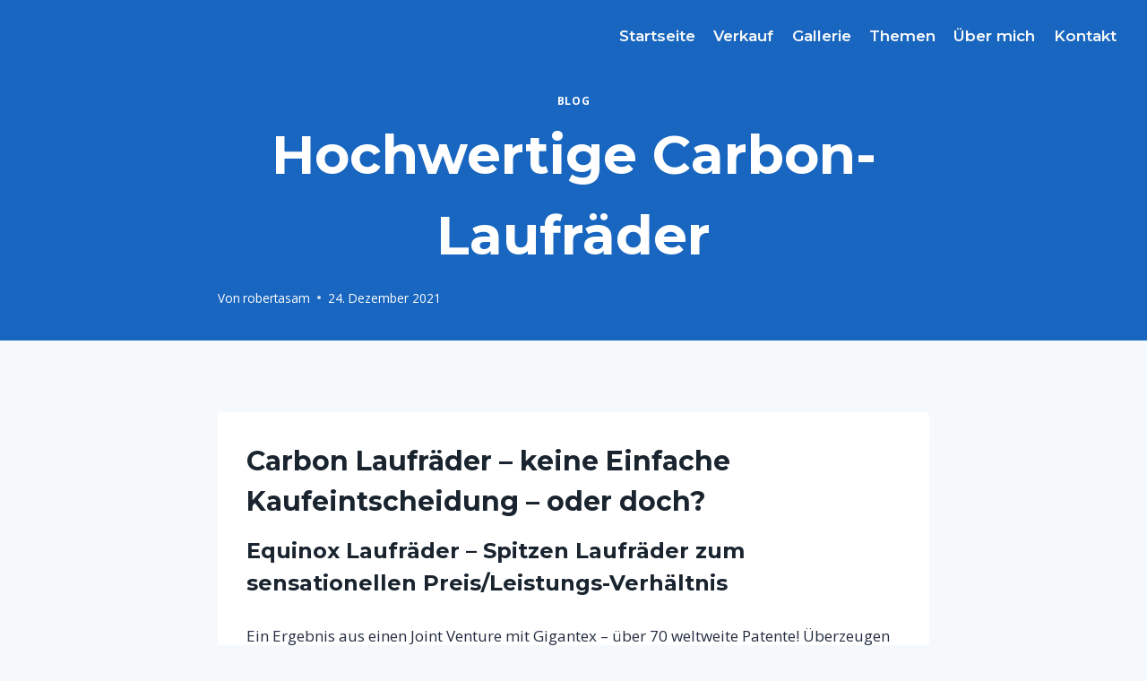

--- FILE ---
content_type: text/html; charset=UTF-8
request_url: https://bike-sport-shop.com/2021/12/24/hochwertige-carbon-laufraeder/
body_size: 19492
content:
<!doctype html>
<html lang="de" class="no-js" itemtype="https://schema.org/Blog" itemscope>
<head>
	<meta charset="UTF-8">
	<meta name="viewport" content="width=device-width, initial-scale=1, minimum-scale=1">
	<title>Hochwertige Carbon-Laufräder &#8211; bike-sport-shop.com</title>
<meta name='robots' content='max-image-preview:large' />
<link rel="alternate" type="application/rss+xml" title="bike-sport-shop.com &raquo; Feed" href="https://bike-sport-shop.com/feed/" />
<link rel="alternate" type="application/rss+xml" title="bike-sport-shop.com &raquo; Kommentar-Feed" href="https://bike-sport-shop.com/comments/feed/" />
			<script>document.documentElement.classList.remove( 'no-js' );</script>
			<link rel="alternate" type="application/rss+xml" title="bike-sport-shop.com &raquo; Hochwertige Carbon-Laufräder-Kommentar-Feed" href="https://bike-sport-shop.com/2021/12/24/hochwertige-carbon-laufraeder/feed/" />
<link rel="alternate" title="oEmbed (JSON)" type="application/json+oembed" href="https://bike-sport-shop.com/wp-json/oembed/1.0/embed?url=https%3A%2F%2Fbike-sport-shop.com%2F2021%2F12%2F24%2Fhochwertige-carbon-laufraeder%2F" />
<link rel="alternate" title="oEmbed (XML)" type="text/xml+oembed" href="https://bike-sport-shop.com/wp-json/oembed/1.0/embed?url=https%3A%2F%2Fbike-sport-shop.com%2F2021%2F12%2F24%2Fhochwertige-carbon-laufraeder%2F&#038;format=xml" />
<style id='wp-img-auto-sizes-contain-inline-css'>
img:is([sizes=auto i],[sizes^="auto," i]){contain-intrinsic-size:3000px 1500px}
/*# sourceURL=wp-img-auto-sizes-contain-inline-css */
</style>
<style id='wp-emoji-styles-inline-css'>

	img.wp-smiley, img.emoji {
		display: inline !important;
		border: none !important;
		box-shadow: none !important;
		height: 1em !important;
		width: 1em !important;
		margin: 0 0.07em !important;
		vertical-align: -0.1em !important;
		background: none !important;
		padding: 0 !important;
	}
/*# sourceURL=wp-emoji-styles-inline-css */
</style>
<style id='wp-block-library-inline-css'>
:root{--wp-block-synced-color:#7a00df;--wp-block-synced-color--rgb:122,0,223;--wp-bound-block-color:var(--wp-block-synced-color);--wp-editor-canvas-background:#ddd;--wp-admin-theme-color:#007cba;--wp-admin-theme-color--rgb:0,124,186;--wp-admin-theme-color-darker-10:#006ba1;--wp-admin-theme-color-darker-10--rgb:0,107,160.5;--wp-admin-theme-color-darker-20:#005a87;--wp-admin-theme-color-darker-20--rgb:0,90,135;--wp-admin-border-width-focus:2px}@media (min-resolution:192dpi){:root{--wp-admin-border-width-focus:1.5px}}.wp-element-button{cursor:pointer}:root .has-very-light-gray-background-color{background-color:#eee}:root .has-very-dark-gray-background-color{background-color:#313131}:root .has-very-light-gray-color{color:#eee}:root .has-very-dark-gray-color{color:#313131}:root .has-vivid-green-cyan-to-vivid-cyan-blue-gradient-background{background:linear-gradient(135deg,#00d084,#0693e3)}:root .has-purple-crush-gradient-background{background:linear-gradient(135deg,#34e2e4,#4721fb 50%,#ab1dfe)}:root .has-hazy-dawn-gradient-background{background:linear-gradient(135deg,#faaca8,#dad0ec)}:root .has-subdued-olive-gradient-background{background:linear-gradient(135deg,#fafae1,#67a671)}:root .has-atomic-cream-gradient-background{background:linear-gradient(135deg,#fdd79a,#004a59)}:root .has-nightshade-gradient-background{background:linear-gradient(135deg,#330968,#31cdcf)}:root .has-midnight-gradient-background{background:linear-gradient(135deg,#020381,#2874fc)}:root{--wp--preset--font-size--normal:16px;--wp--preset--font-size--huge:42px}.has-regular-font-size{font-size:1em}.has-larger-font-size{font-size:2.625em}.has-normal-font-size{font-size:var(--wp--preset--font-size--normal)}.has-huge-font-size{font-size:var(--wp--preset--font-size--huge)}.has-text-align-center{text-align:center}.has-text-align-left{text-align:left}.has-text-align-right{text-align:right}.has-fit-text{white-space:nowrap!important}#end-resizable-editor-section{display:none}.aligncenter{clear:both}.items-justified-left{justify-content:flex-start}.items-justified-center{justify-content:center}.items-justified-right{justify-content:flex-end}.items-justified-space-between{justify-content:space-between}.screen-reader-text{border:0;clip-path:inset(50%);height:1px;margin:-1px;overflow:hidden;padding:0;position:absolute;width:1px;word-wrap:normal!important}.screen-reader-text:focus{background-color:#ddd;clip-path:none;color:#444;display:block;font-size:1em;height:auto;left:5px;line-height:normal;padding:15px 23px 14px;text-decoration:none;top:5px;width:auto;z-index:100000}html :where(.has-border-color){border-style:solid}html :where([style*=border-top-color]){border-top-style:solid}html :where([style*=border-right-color]){border-right-style:solid}html :where([style*=border-bottom-color]){border-bottom-style:solid}html :where([style*=border-left-color]){border-left-style:solid}html :where([style*=border-width]){border-style:solid}html :where([style*=border-top-width]){border-top-style:solid}html :where([style*=border-right-width]){border-right-style:solid}html :where([style*=border-bottom-width]){border-bottom-style:solid}html :where([style*=border-left-width]){border-left-style:solid}html :where(img[class*=wp-image-]){height:auto;max-width:100%}:where(figure){margin:0 0 1em}html :where(.is-position-sticky){--wp-admin--admin-bar--position-offset:var(--wp-admin--admin-bar--height,0px)}@media screen and (max-width:600px){html :where(.is-position-sticky){--wp-admin--admin-bar--position-offset:0px}}

/*# sourceURL=wp-block-library-inline-css */
</style><style id='wp-block-heading-inline-css'>
h1:where(.wp-block-heading).has-background,h2:where(.wp-block-heading).has-background,h3:where(.wp-block-heading).has-background,h4:where(.wp-block-heading).has-background,h5:where(.wp-block-heading).has-background,h6:where(.wp-block-heading).has-background{padding:1.25em 2.375em}h1.has-text-align-left[style*=writing-mode]:where([style*=vertical-lr]),h1.has-text-align-right[style*=writing-mode]:where([style*=vertical-rl]),h2.has-text-align-left[style*=writing-mode]:where([style*=vertical-lr]),h2.has-text-align-right[style*=writing-mode]:where([style*=vertical-rl]),h3.has-text-align-left[style*=writing-mode]:where([style*=vertical-lr]),h3.has-text-align-right[style*=writing-mode]:where([style*=vertical-rl]),h4.has-text-align-left[style*=writing-mode]:where([style*=vertical-lr]),h4.has-text-align-right[style*=writing-mode]:where([style*=vertical-rl]),h5.has-text-align-left[style*=writing-mode]:where([style*=vertical-lr]),h5.has-text-align-right[style*=writing-mode]:where([style*=vertical-rl]),h6.has-text-align-left[style*=writing-mode]:where([style*=vertical-lr]),h6.has-text-align-right[style*=writing-mode]:where([style*=vertical-rl]){rotate:180deg}
/*# sourceURL=https://bike-sport-shop.com/wp-includes/blocks/heading/style.min.css */
</style>
<style id='wp-block-image-inline-css'>
.wp-block-image>a,.wp-block-image>figure>a{display:inline-block}.wp-block-image img{box-sizing:border-box;height:auto;max-width:100%;vertical-align:bottom}@media not (prefers-reduced-motion){.wp-block-image img.hide{visibility:hidden}.wp-block-image img.show{animation:show-content-image .4s}}.wp-block-image[style*=border-radius] img,.wp-block-image[style*=border-radius]>a{border-radius:inherit}.wp-block-image.has-custom-border img{box-sizing:border-box}.wp-block-image.aligncenter{text-align:center}.wp-block-image.alignfull>a,.wp-block-image.alignwide>a{width:100%}.wp-block-image.alignfull img,.wp-block-image.alignwide img{height:auto;width:100%}.wp-block-image .aligncenter,.wp-block-image .alignleft,.wp-block-image .alignright,.wp-block-image.aligncenter,.wp-block-image.alignleft,.wp-block-image.alignright{display:table}.wp-block-image .aligncenter>figcaption,.wp-block-image .alignleft>figcaption,.wp-block-image .alignright>figcaption,.wp-block-image.aligncenter>figcaption,.wp-block-image.alignleft>figcaption,.wp-block-image.alignright>figcaption{caption-side:bottom;display:table-caption}.wp-block-image .alignleft{float:left;margin:.5em 1em .5em 0}.wp-block-image .alignright{float:right;margin:.5em 0 .5em 1em}.wp-block-image .aligncenter{margin-left:auto;margin-right:auto}.wp-block-image :where(figcaption){margin-bottom:1em;margin-top:.5em}.wp-block-image.is-style-circle-mask img{border-radius:9999px}@supports ((-webkit-mask-image:none) or (mask-image:none)) or (-webkit-mask-image:none){.wp-block-image.is-style-circle-mask img{border-radius:0;-webkit-mask-image:url('data:image/svg+xml;utf8,<svg viewBox="0 0 100 100" xmlns="http://www.w3.org/2000/svg"><circle cx="50" cy="50" r="50"/></svg>');mask-image:url('data:image/svg+xml;utf8,<svg viewBox="0 0 100 100" xmlns="http://www.w3.org/2000/svg"><circle cx="50" cy="50" r="50"/></svg>');mask-mode:alpha;-webkit-mask-position:center;mask-position:center;-webkit-mask-repeat:no-repeat;mask-repeat:no-repeat;-webkit-mask-size:contain;mask-size:contain}}:root :where(.wp-block-image.is-style-rounded img,.wp-block-image .is-style-rounded img){border-radius:9999px}.wp-block-image figure{margin:0}.wp-lightbox-container{display:flex;flex-direction:column;position:relative}.wp-lightbox-container img{cursor:zoom-in}.wp-lightbox-container img:hover+button{opacity:1}.wp-lightbox-container button{align-items:center;backdrop-filter:blur(16px) saturate(180%);background-color:#5a5a5a40;border:none;border-radius:4px;cursor:zoom-in;display:flex;height:20px;justify-content:center;opacity:0;padding:0;position:absolute;right:16px;text-align:center;top:16px;width:20px;z-index:100}@media not (prefers-reduced-motion){.wp-lightbox-container button{transition:opacity .2s ease}}.wp-lightbox-container button:focus-visible{outline:3px auto #5a5a5a40;outline:3px auto -webkit-focus-ring-color;outline-offset:3px}.wp-lightbox-container button:hover{cursor:pointer;opacity:1}.wp-lightbox-container button:focus{opacity:1}.wp-lightbox-container button:focus,.wp-lightbox-container button:hover,.wp-lightbox-container button:not(:hover):not(:active):not(.has-background){background-color:#5a5a5a40;border:none}.wp-lightbox-overlay{box-sizing:border-box;cursor:zoom-out;height:100vh;left:0;overflow:hidden;position:fixed;top:0;visibility:hidden;width:100%;z-index:100000}.wp-lightbox-overlay .close-button{align-items:center;cursor:pointer;display:flex;justify-content:center;min-height:40px;min-width:40px;padding:0;position:absolute;right:calc(env(safe-area-inset-right) + 16px);top:calc(env(safe-area-inset-top) + 16px);z-index:5000000}.wp-lightbox-overlay .close-button:focus,.wp-lightbox-overlay .close-button:hover,.wp-lightbox-overlay .close-button:not(:hover):not(:active):not(.has-background){background:none;border:none}.wp-lightbox-overlay .lightbox-image-container{height:var(--wp--lightbox-container-height);left:50%;overflow:hidden;position:absolute;top:50%;transform:translate(-50%,-50%);transform-origin:top left;width:var(--wp--lightbox-container-width);z-index:9999999999}.wp-lightbox-overlay .wp-block-image{align-items:center;box-sizing:border-box;display:flex;height:100%;justify-content:center;margin:0;position:relative;transform-origin:0 0;width:100%;z-index:3000000}.wp-lightbox-overlay .wp-block-image img{height:var(--wp--lightbox-image-height);min-height:var(--wp--lightbox-image-height);min-width:var(--wp--lightbox-image-width);width:var(--wp--lightbox-image-width)}.wp-lightbox-overlay .wp-block-image figcaption{display:none}.wp-lightbox-overlay button{background:none;border:none}.wp-lightbox-overlay .scrim{background-color:#fff;height:100%;opacity:.9;position:absolute;width:100%;z-index:2000000}.wp-lightbox-overlay.active{visibility:visible}@media not (prefers-reduced-motion){.wp-lightbox-overlay.active{animation:turn-on-visibility .25s both}.wp-lightbox-overlay.active img{animation:turn-on-visibility .35s both}.wp-lightbox-overlay.show-closing-animation:not(.active){animation:turn-off-visibility .35s both}.wp-lightbox-overlay.show-closing-animation:not(.active) img{animation:turn-off-visibility .25s both}.wp-lightbox-overlay.zoom.active{animation:none;opacity:1;visibility:visible}.wp-lightbox-overlay.zoom.active .lightbox-image-container{animation:lightbox-zoom-in .4s}.wp-lightbox-overlay.zoom.active .lightbox-image-container img{animation:none}.wp-lightbox-overlay.zoom.active .scrim{animation:turn-on-visibility .4s forwards}.wp-lightbox-overlay.zoom.show-closing-animation:not(.active){animation:none}.wp-lightbox-overlay.zoom.show-closing-animation:not(.active) .lightbox-image-container{animation:lightbox-zoom-out .4s}.wp-lightbox-overlay.zoom.show-closing-animation:not(.active) .lightbox-image-container img{animation:none}.wp-lightbox-overlay.zoom.show-closing-animation:not(.active) .scrim{animation:turn-off-visibility .4s forwards}}@keyframes show-content-image{0%{visibility:hidden}99%{visibility:hidden}to{visibility:visible}}@keyframes turn-on-visibility{0%{opacity:0}to{opacity:1}}@keyframes turn-off-visibility{0%{opacity:1;visibility:visible}99%{opacity:0;visibility:visible}to{opacity:0;visibility:hidden}}@keyframes lightbox-zoom-in{0%{transform:translate(calc((-100vw + var(--wp--lightbox-scrollbar-width))/2 + var(--wp--lightbox-initial-left-position)),calc(-50vh + var(--wp--lightbox-initial-top-position))) scale(var(--wp--lightbox-scale))}to{transform:translate(-50%,-50%) scale(1)}}@keyframes lightbox-zoom-out{0%{transform:translate(-50%,-50%) scale(1);visibility:visible}99%{visibility:visible}to{transform:translate(calc((-100vw + var(--wp--lightbox-scrollbar-width))/2 + var(--wp--lightbox-initial-left-position)),calc(-50vh + var(--wp--lightbox-initial-top-position))) scale(var(--wp--lightbox-scale));visibility:hidden}}
/*# sourceURL=https://bike-sport-shop.com/wp-includes/blocks/image/style.min.css */
</style>
<style id='wp-block-paragraph-inline-css'>
.is-small-text{font-size:.875em}.is-regular-text{font-size:1em}.is-large-text{font-size:2.25em}.is-larger-text{font-size:3em}.has-drop-cap:not(:focus):first-letter{float:left;font-size:8.4em;font-style:normal;font-weight:100;line-height:.68;margin:.05em .1em 0 0;text-transform:uppercase}body.rtl .has-drop-cap:not(:focus):first-letter{float:none;margin-left:.1em}p.has-drop-cap.has-background{overflow:hidden}:root :where(p.has-background){padding:1.25em 2.375em}:where(p.has-text-color:not(.has-link-color)) a{color:inherit}p.has-text-align-left[style*="writing-mode:vertical-lr"],p.has-text-align-right[style*="writing-mode:vertical-rl"]{rotate:180deg}
/*# sourceURL=https://bike-sport-shop.com/wp-includes/blocks/paragraph/style.min.css */
</style>
<style id='global-styles-inline-css'>
:root{--wp--preset--aspect-ratio--square: 1;--wp--preset--aspect-ratio--4-3: 4/3;--wp--preset--aspect-ratio--3-4: 3/4;--wp--preset--aspect-ratio--3-2: 3/2;--wp--preset--aspect-ratio--2-3: 2/3;--wp--preset--aspect-ratio--16-9: 16/9;--wp--preset--aspect-ratio--9-16: 9/16;--wp--preset--color--black: #000000;--wp--preset--color--cyan-bluish-gray: #abb8c3;--wp--preset--color--white: #ffffff;--wp--preset--color--pale-pink: #f78da7;--wp--preset--color--vivid-red: #cf2e2e;--wp--preset--color--luminous-vivid-orange: #ff6900;--wp--preset--color--luminous-vivid-amber: #fcb900;--wp--preset--color--light-green-cyan: #7bdcb5;--wp--preset--color--vivid-green-cyan: #00d084;--wp--preset--color--pale-cyan-blue: #8ed1fc;--wp--preset--color--vivid-cyan-blue: #0693e3;--wp--preset--color--vivid-purple: #9b51e0;--wp--preset--color--theme-palette-1: var(--global-palette1);--wp--preset--color--theme-palette-2: var(--global-palette2);--wp--preset--color--theme-palette-3: var(--global-palette3);--wp--preset--color--theme-palette-4: var(--global-palette4);--wp--preset--color--theme-palette-5: var(--global-palette5);--wp--preset--color--theme-palette-6: var(--global-palette6);--wp--preset--color--theme-palette-7: var(--global-palette7);--wp--preset--color--theme-palette-8: var(--global-palette8);--wp--preset--color--theme-palette-9: var(--global-palette9);--wp--preset--color--theme-palette-10: var(--global-palette10);--wp--preset--color--theme-palette-11: var(--global-palette11);--wp--preset--color--theme-palette-12: var(--global-palette12);--wp--preset--color--theme-palette-13: var(--global-palette13);--wp--preset--color--theme-palette-14: var(--global-palette14);--wp--preset--color--theme-palette-15: var(--global-palette15);--wp--preset--gradient--vivid-cyan-blue-to-vivid-purple: linear-gradient(135deg,rgb(6,147,227) 0%,rgb(155,81,224) 100%);--wp--preset--gradient--light-green-cyan-to-vivid-green-cyan: linear-gradient(135deg,rgb(122,220,180) 0%,rgb(0,208,130) 100%);--wp--preset--gradient--luminous-vivid-amber-to-luminous-vivid-orange: linear-gradient(135deg,rgb(252,185,0) 0%,rgb(255,105,0) 100%);--wp--preset--gradient--luminous-vivid-orange-to-vivid-red: linear-gradient(135deg,rgb(255,105,0) 0%,rgb(207,46,46) 100%);--wp--preset--gradient--very-light-gray-to-cyan-bluish-gray: linear-gradient(135deg,rgb(238,238,238) 0%,rgb(169,184,195) 100%);--wp--preset--gradient--cool-to-warm-spectrum: linear-gradient(135deg,rgb(74,234,220) 0%,rgb(151,120,209) 20%,rgb(207,42,186) 40%,rgb(238,44,130) 60%,rgb(251,105,98) 80%,rgb(254,248,76) 100%);--wp--preset--gradient--blush-light-purple: linear-gradient(135deg,rgb(255,206,236) 0%,rgb(152,150,240) 100%);--wp--preset--gradient--blush-bordeaux: linear-gradient(135deg,rgb(254,205,165) 0%,rgb(254,45,45) 50%,rgb(107,0,62) 100%);--wp--preset--gradient--luminous-dusk: linear-gradient(135deg,rgb(255,203,112) 0%,rgb(199,81,192) 50%,rgb(65,88,208) 100%);--wp--preset--gradient--pale-ocean: linear-gradient(135deg,rgb(255,245,203) 0%,rgb(182,227,212) 50%,rgb(51,167,181) 100%);--wp--preset--gradient--electric-grass: linear-gradient(135deg,rgb(202,248,128) 0%,rgb(113,206,126) 100%);--wp--preset--gradient--midnight: linear-gradient(135deg,rgb(2,3,129) 0%,rgb(40,116,252) 100%);--wp--preset--font-size--small: var(--global-font-size-small);--wp--preset--font-size--medium: var(--global-font-size-medium);--wp--preset--font-size--large: var(--global-font-size-large);--wp--preset--font-size--x-large: 42px;--wp--preset--font-size--larger: var(--global-font-size-larger);--wp--preset--font-size--xxlarge: var(--global-font-size-xxlarge);--wp--preset--spacing--20: 0.44rem;--wp--preset--spacing--30: 0.67rem;--wp--preset--spacing--40: 1rem;--wp--preset--spacing--50: 1.5rem;--wp--preset--spacing--60: 2.25rem;--wp--preset--spacing--70: 3.38rem;--wp--preset--spacing--80: 5.06rem;--wp--preset--shadow--natural: 6px 6px 9px rgba(0, 0, 0, 0.2);--wp--preset--shadow--deep: 12px 12px 50px rgba(0, 0, 0, 0.4);--wp--preset--shadow--sharp: 6px 6px 0px rgba(0, 0, 0, 0.2);--wp--preset--shadow--outlined: 6px 6px 0px -3px rgb(255, 255, 255), 6px 6px rgb(0, 0, 0);--wp--preset--shadow--crisp: 6px 6px 0px rgb(0, 0, 0);}:where(.is-layout-flex){gap: 0.5em;}:where(.is-layout-grid){gap: 0.5em;}body .is-layout-flex{display: flex;}.is-layout-flex{flex-wrap: wrap;align-items: center;}.is-layout-flex > :is(*, div){margin: 0;}body .is-layout-grid{display: grid;}.is-layout-grid > :is(*, div){margin: 0;}:where(.wp-block-columns.is-layout-flex){gap: 2em;}:where(.wp-block-columns.is-layout-grid){gap: 2em;}:where(.wp-block-post-template.is-layout-flex){gap: 1.25em;}:where(.wp-block-post-template.is-layout-grid){gap: 1.25em;}.has-black-color{color: var(--wp--preset--color--black) !important;}.has-cyan-bluish-gray-color{color: var(--wp--preset--color--cyan-bluish-gray) !important;}.has-white-color{color: var(--wp--preset--color--white) !important;}.has-pale-pink-color{color: var(--wp--preset--color--pale-pink) !important;}.has-vivid-red-color{color: var(--wp--preset--color--vivid-red) !important;}.has-luminous-vivid-orange-color{color: var(--wp--preset--color--luminous-vivid-orange) !important;}.has-luminous-vivid-amber-color{color: var(--wp--preset--color--luminous-vivid-amber) !important;}.has-light-green-cyan-color{color: var(--wp--preset--color--light-green-cyan) !important;}.has-vivid-green-cyan-color{color: var(--wp--preset--color--vivid-green-cyan) !important;}.has-pale-cyan-blue-color{color: var(--wp--preset--color--pale-cyan-blue) !important;}.has-vivid-cyan-blue-color{color: var(--wp--preset--color--vivid-cyan-blue) !important;}.has-vivid-purple-color{color: var(--wp--preset--color--vivid-purple) !important;}.has-black-background-color{background-color: var(--wp--preset--color--black) !important;}.has-cyan-bluish-gray-background-color{background-color: var(--wp--preset--color--cyan-bluish-gray) !important;}.has-white-background-color{background-color: var(--wp--preset--color--white) !important;}.has-pale-pink-background-color{background-color: var(--wp--preset--color--pale-pink) !important;}.has-vivid-red-background-color{background-color: var(--wp--preset--color--vivid-red) !important;}.has-luminous-vivid-orange-background-color{background-color: var(--wp--preset--color--luminous-vivid-orange) !important;}.has-luminous-vivid-amber-background-color{background-color: var(--wp--preset--color--luminous-vivid-amber) !important;}.has-light-green-cyan-background-color{background-color: var(--wp--preset--color--light-green-cyan) !important;}.has-vivid-green-cyan-background-color{background-color: var(--wp--preset--color--vivid-green-cyan) !important;}.has-pale-cyan-blue-background-color{background-color: var(--wp--preset--color--pale-cyan-blue) !important;}.has-vivid-cyan-blue-background-color{background-color: var(--wp--preset--color--vivid-cyan-blue) !important;}.has-vivid-purple-background-color{background-color: var(--wp--preset--color--vivid-purple) !important;}.has-black-border-color{border-color: var(--wp--preset--color--black) !important;}.has-cyan-bluish-gray-border-color{border-color: var(--wp--preset--color--cyan-bluish-gray) !important;}.has-white-border-color{border-color: var(--wp--preset--color--white) !important;}.has-pale-pink-border-color{border-color: var(--wp--preset--color--pale-pink) !important;}.has-vivid-red-border-color{border-color: var(--wp--preset--color--vivid-red) !important;}.has-luminous-vivid-orange-border-color{border-color: var(--wp--preset--color--luminous-vivid-orange) !important;}.has-luminous-vivid-amber-border-color{border-color: var(--wp--preset--color--luminous-vivid-amber) !important;}.has-light-green-cyan-border-color{border-color: var(--wp--preset--color--light-green-cyan) !important;}.has-vivid-green-cyan-border-color{border-color: var(--wp--preset--color--vivid-green-cyan) !important;}.has-pale-cyan-blue-border-color{border-color: var(--wp--preset--color--pale-cyan-blue) !important;}.has-vivid-cyan-blue-border-color{border-color: var(--wp--preset--color--vivid-cyan-blue) !important;}.has-vivid-purple-border-color{border-color: var(--wp--preset--color--vivid-purple) !important;}.has-vivid-cyan-blue-to-vivid-purple-gradient-background{background: var(--wp--preset--gradient--vivid-cyan-blue-to-vivid-purple) !important;}.has-light-green-cyan-to-vivid-green-cyan-gradient-background{background: var(--wp--preset--gradient--light-green-cyan-to-vivid-green-cyan) !important;}.has-luminous-vivid-amber-to-luminous-vivid-orange-gradient-background{background: var(--wp--preset--gradient--luminous-vivid-amber-to-luminous-vivid-orange) !important;}.has-luminous-vivid-orange-to-vivid-red-gradient-background{background: var(--wp--preset--gradient--luminous-vivid-orange-to-vivid-red) !important;}.has-very-light-gray-to-cyan-bluish-gray-gradient-background{background: var(--wp--preset--gradient--very-light-gray-to-cyan-bluish-gray) !important;}.has-cool-to-warm-spectrum-gradient-background{background: var(--wp--preset--gradient--cool-to-warm-spectrum) !important;}.has-blush-light-purple-gradient-background{background: var(--wp--preset--gradient--blush-light-purple) !important;}.has-blush-bordeaux-gradient-background{background: var(--wp--preset--gradient--blush-bordeaux) !important;}.has-luminous-dusk-gradient-background{background: var(--wp--preset--gradient--luminous-dusk) !important;}.has-pale-ocean-gradient-background{background: var(--wp--preset--gradient--pale-ocean) !important;}.has-electric-grass-gradient-background{background: var(--wp--preset--gradient--electric-grass) !important;}.has-midnight-gradient-background{background: var(--wp--preset--gradient--midnight) !important;}.has-small-font-size{font-size: var(--wp--preset--font-size--small) !important;}.has-medium-font-size{font-size: var(--wp--preset--font-size--medium) !important;}.has-large-font-size{font-size: var(--wp--preset--font-size--large) !important;}.has-x-large-font-size{font-size: var(--wp--preset--font-size--x-large) !important;}
/*# sourceURL=global-styles-inline-css */
</style>

<style id='classic-theme-styles-inline-css'>
/*! This file is auto-generated */
.wp-block-button__link{color:#fff;background-color:#32373c;border-radius:9999px;box-shadow:none;text-decoration:none;padding:calc(.667em + 2px) calc(1.333em + 2px);font-size:1.125em}.wp-block-file__button{background:#32373c;color:#fff;text-decoration:none}
/*# sourceURL=/wp-includes/css/classic-themes.min.css */
</style>
<link rel='stylesheet' id='kadence-global-css' href='https://bike-sport-shop.com/wp-content/themes/kadence/assets/css/global.min.css?ver=1.4.3' media='all' />
<style id='kadence-global-inline-css'>
/* Kadence Base CSS */
:root{--global-palette1:#1866bf;--global-palette2:#0489c8;--global-palette3:#19242f;--global-palette4:#232d41;--global-palette5:#3f4a69;--global-palette6:#6279a7;--global-palette7:#EDF2F7;--global-palette8:#f6f9fc;--global-palette9:#ffffff;--global-palette10:oklch(from var(--global-palette1) calc(l + 0.10 * (1 - l)) calc(c * 1.00) calc(h + 180) / 100%);--global-palette11:#13612e;--global-palette12:#1159af;--global-palette13:#b82105;--global-palette14:#f7630c;--global-palette15:#f5a524;--global-palette9rgb:255, 255, 255;--global-palette-highlight:var(--global-palette1);--global-palette-highlight-alt:var(--global-palette2);--global-palette-highlight-alt2:var(--global-palette9);--global-palette-btn-bg:var(--global-palette1);--global-palette-btn-bg-hover:var(--global-palette2);--global-palette-btn:var(--global-palette9);--global-palette-btn-hover:var(--global-palette9);--global-palette-btn-sec-bg:var(--global-palette7);--global-palette-btn-sec-bg-hover:var(--global-palette2);--global-palette-btn-sec:var(--global-palette3);--global-palette-btn-sec-hover:var(--global-palette9);--global-body-font-family:'Open Sans', var(--global-fallback-font);--global-heading-font-family:Montserrat, var(--global-fallback-font);--global-primary-nav-font-family:Montserrat, var(--global-fallback-font);--global-fallback-font:sans-serif;--global-display-fallback-font:sans-serif;--global-content-width:1290px;--global-content-wide-width:calc(1290px + 230px);--global-content-narrow-width:842px;--global-content-edge-padding:1.5rem;--global-content-boxed-padding:2rem;--global-calc-content-width:calc(1290px - var(--global-content-edge-padding) - var(--global-content-edge-padding) );--wp--style--global--content-size:var(--global-calc-content-width);}.wp-site-blocks{--global-vw:calc( 100vw - ( 0.5 * var(--scrollbar-offset)));}body{background:var(--global-palette8);}body, input, select, optgroup, textarea{font-style:normal;font-weight:normal;font-size:17px;line-height:1.6;font-family:var(--global-body-font-family);color:var(--global-palette4);}.content-bg, body.content-style-unboxed .site{background:var(--global-palette9);}h1,h2,h3,h4,h5,h6{font-family:var(--global-heading-font-family);}h1{font-style:normal;font-weight:700;font-size:30px;line-height:1.5;color:var(--global-palette3);}h2{font-style:normal;font-weight:700;font-size:30px;line-height:1.5;color:var(--global-palette3);}h3{font-weight:700;font-size:24px;line-height:1.5;color:var(--global-palette3);}h4{font-weight:700;font-size:22px;line-height:1.5;color:var(--global-palette4);}h5{font-weight:700;font-size:20px;line-height:1.5;color:var(--global-palette4);}h6{font-weight:700;font-size:18px;line-height:1.5;color:var(--global-palette5);}.entry-hero h1{font-style:normal;color:#ffffff;}.entry-hero .kadence-breadcrumbs, .entry-hero .search-form{font-style:normal;color:#ffffff;}.entry-hero .kadence-breadcrumbs{max-width:1290px;}.site-container, .site-header-row-layout-contained, .site-footer-row-layout-contained, .entry-hero-layout-contained, .comments-area, .alignfull > .wp-block-cover__inner-container, .alignwide > .wp-block-cover__inner-container{max-width:var(--global-content-width);}.content-width-narrow .content-container.site-container, .content-width-narrow .hero-container.site-container{max-width:var(--global-content-narrow-width);}@media all and (min-width: 1520px){.wp-site-blocks .content-container  .alignwide{margin-left:-115px;margin-right:-115px;width:unset;max-width:unset;}}@media all and (min-width: 1102px){.content-width-narrow .wp-site-blocks .content-container .alignwide{margin-left:-130px;margin-right:-130px;width:unset;max-width:unset;}}.content-style-boxed .wp-site-blocks .entry-content .alignwide{margin-left:calc( -1 * var( --global-content-boxed-padding ) );margin-right:calc( -1 * var( --global-content-boxed-padding ) );}.content-area{margin-top:5rem;margin-bottom:5rem;}@media all and (max-width: 1024px){.content-area{margin-top:3rem;margin-bottom:3rem;}}@media all and (max-width: 767px){.content-area{margin-top:2rem;margin-bottom:2rem;}}@media all and (max-width: 1024px){:root{--global-content-boxed-padding:2rem;}}@media all and (max-width: 767px){:root{--global-content-boxed-padding:1.5rem;}}.entry-content-wrap{padding:2rem;}@media all and (max-width: 1024px){.entry-content-wrap{padding:2rem;}}@media all and (max-width: 767px){.entry-content-wrap{padding:1.5rem;}}.entry.single-entry{box-shadow:0px 15px 15px -10px rgba(0,0,0,0.05);}.entry.loop-entry{box-shadow:0px 15px 15px -10px rgba(0,0,0,0.05);}.loop-entry .entry-content-wrap{padding:2rem;}@media all and (max-width: 1024px){.loop-entry .entry-content-wrap{padding:2rem;}}@media all and (max-width: 767px){.loop-entry .entry-content-wrap{padding:1.5rem;}}button, .button, .wp-block-button__link, input[type="button"], input[type="reset"], input[type="submit"], .fl-button, .elementor-button-wrapper .elementor-button, .wc-block-components-checkout-place-order-button, .wc-block-cart__submit{box-shadow:0px 0px 0px -7px rgba(0,0,0,0);}button:hover, button:focus, button:active, .button:hover, .button:focus, .button:active, .wp-block-button__link:hover, .wp-block-button__link:focus, .wp-block-button__link:active, input[type="button"]:hover, input[type="button"]:focus, input[type="button"]:active, input[type="reset"]:hover, input[type="reset"]:focus, input[type="reset"]:active, input[type="submit"]:hover, input[type="submit"]:focus, input[type="submit"]:active, .elementor-button-wrapper .elementor-button:hover, .elementor-button-wrapper .elementor-button:focus, .elementor-button-wrapper .elementor-button:active, .wc-block-cart__submit:hover{box-shadow:0px 15px 25px -7px rgba(0,0,0,0.1);}.kb-button.kb-btn-global-outline.kb-btn-global-inherit{padding-top:calc(px - 2px);padding-right:calc(px - 2px);padding-bottom:calc(px - 2px);padding-left:calc(px - 2px);}@media all and (min-width: 1025px){.transparent-header .entry-hero .entry-hero-container-inner{padding-top:80px;}}@media all and (max-width: 1024px){.mobile-transparent-header .entry-hero .entry-hero-container-inner{padding-top:80px;}}@media all and (max-width: 767px){.mobile-transparent-header .entry-hero .entry-hero-container-inner{padding-top:80px;}}.wp-site-blocks .entry-hero-container-inner{background:var(--global-palette1);}.wp-site-blocks .post-title h1{font-style:normal;font-size:60px;color:#ffffff;}@media all and (max-width: 1024px){.wp-site-blocks .post-title h1{font-size:45px;}}@media all and (max-width: 767px){.wp-site-blocks .post-title h1{font-size:30px;}}.post-title .entry-taxonomies, .post-title .entry-taxonomies a{color:#ffffff;}.post-title .entry-taxonomies a:hover{color:var(--global-palette8);}.post-title .entry-taxonomies .category-style-pill a{background:#ffffff;}.post-title .entry-taxonomies .category-style-pill a:hover{background:var(--global-palette8);}.post-title .entry-meta{color:var(--global-palette9);}.post-title .entry-meta a:hover{color:var(--global-palette8);}.entry-hero.post-hero-section .entry-header{min-height:300px;}@media all and (max-width: 767px){.entry-hero.post-hero-section .entry-header{min-height:300px;}}
/* Kadence Header CSS */
@media all and (max-width: 1024px){.mobile-transparent-header #masthead{position:absolute;left:0px;right:0px;z-index:100;}.kadence-scrollbar-fixer.mobile-transparent-header #masthead{right:var(--scrollbar-offset,0);}.mobile-transparent-header #masthead, .mobile-transparent-header .site-top-header-wrap .site-header-row-container-inner, .mobile-transparent-header .site-main-header-wrap .site-header-row-container-inner, .mobile-transparent-header .site-bottom-header-wrap .site-header-row-container-inner{background:transparent;}.site-header-row-tablet-layout-fullwidth, .site-header-row-tablet-layout-standard{padding:0px;}}@media all and (min-width: 1025px){.transparent-header #masthead{position:absolute;left:0px;right:0px;z-index:100;}.transparent-header.kadence-scrollbar-fixer #masthead{right:var(--scrollbar-offset,0);}.transparent-header #masthead, .transparent-header .site-top-header-wrap .site-header-row-container-inner, .transparent-header .site-main-header-wrap .site-header-row-container-inner, .transparent-header .site-bottom-header-wrap .site-header-row-container-inner{background:transparent;}}.site-branding{padding:0px 0px 0px 0px;}#masthead, #masthead .kadence-sticky-header.item-is-fixed:not(.item-at-start):not(.site-header-row-container):not(.site-main-header-wrap), #masthead .kadence-sticky-header.item-is-fixed:not(.item-at-start) > .site-header-row-container-inner{background:linear-gradient(106deg,var(--global-palette1) 0%,var(--global-palette2) 100%);}.site-main-header-inner-wrap{min-height:80px;}.transparent-header .header-navigation .header-menu-container > ul > li.menu-item > a{color:#f8f9fa;}.mobile-transparent-header .mobile-toggle-open-container .menu-toggle-open, .transparent-header .search-toggle-open-container .search-toggle-open{color:#f8f9fa;}.transparent-header .header-navigation .header-menu-container > ul > li.menu-item > a:hover{color:#ffffff;}.mobile-transparent-header .mobile-toggle-open-container .menu-toggle-open:hover, .transparent-header .mobile-toggle-open-container .menu-toggle-open:focus, .transparent-header .search-toggle-open-container .search-toggle-open:hover, .transparent-header .search-toggle-open-container .search-toggle-open:focus{color:#ffffff;}.transparent-header .header-navigation .header-menu-container > ul > li.menu-item.current-menu-item > a, .transparent-header .header-menu-container > ul > li.menu-item.current_page_item > a{color:#ffffff;}.header-navigation[class*="header-navigation-style-underline"] .header-menu-container.primary-menu-container>ul>li>a:after{width:calc( 100% - 1.2em);}.main-navigation .primary-menu-container > ul > li.menu-item > a{padding-left:calc(1.2em / 2);padding-right:calc(1.2em / 2);padding-top:0.6em;padding-bottom:0.6em;color:var(--global-palette9);}.main-navigation .primary-menu-container > ul > li.menu-item .dropdown-nav-special-toggle{right:calc(1.2em / 2);}.main-navigation .primary-menu-container > ul li.menu-item > a{font-style:normal;font-weight:600;font-family:var(--global-primary-nav-font-family);}.main-navigation .primary-menu-container > ul > li.menu-item > a:hover{color:var(--global-palette7);}.main-navigation .primary-menu-container > ul > li.menu-item.current-menu-item > a{color:var(--global-palette7);}.header-navigation .header-menu-container ul ul.sub-menu, .header-navigation .header-menu-container ul ul.submenu{background:var(--global-palette3);box-shadow:0px 2px 13px 0px rgba(0,0,0,0.1);}.header-navigation .header-menu-container ul ul li.menu-item, .header-menu-container ul.menu > li.kadence-menu-mega-enabled > ul > li.menu-item > a{border-bottom:1px solid rgba(255,255,255,0.1);border-radius:0px 0px 0px 0px;}.header-navigation .header-menu-container ul ul li.menu-item > a{width:200px;padding-top:1em;padding-bottom:1em;color:var(--global-palette8);font-size:12px;}.header-navigation .header-menu-container ul ul li.menu-item > a:hover{color:var(--global-palette9);background:var(--global-palette4);border-radius:0px 0px 0px 0px;}.header-navigation .header-menu-container ul ul li.menu-item.current-menu-item > a{color:var(--global-palette9);background:var(--global-palette4);border-radius:0px 0px 0px 0px;}.mobile-toggle-open-container .menu-toggle-open, .mobile-toggle-open-container .menu-toggle-open:focus{color:var(--global-palette9);padding:1em 0.6em 0em 0.6em;font-size:14px;}.mobile-toggle-open-container .menu-toggle-open.menu-toggle-style-bordered{border:1px solid currentColor;}.mobile-toggle-open-container .menu-toggle-open .menu-toggle-icon{font-size:20px;}.mobile-toggle-open-container .menu-toggle-open:hover, .mobile-toggle-open-container .menu-toggle-open:focus-visible{color:var(--global-palette7);}.mobile-navigation ul li{font-size:14px;}.mobile-navigation ul li a{padding-top:1em;padding-bottom:1em;}.mobile-navigation ul li > a, .mobile-navigation ul li.menu-item-has-children > .drawer-nav-drop-wrap{color:var(--global-palette8);}.mobile-navigation ul li > a:hover, .mobile-navigation ul li.menu-item-has-children > .drawer-nav-drop-wrap:hover{color:var(--global-palette9);}.mobile-navigation ul li.current-menu-item > a, .mobile-navigation ul li.current-menu-item.menu-item-has-children > .drawer-nav-drop-wrap{color:var(--global-palette-highlight);}.mobile-navigation ul li.menu-item-has-children .drawer-nav-drop-wrap, .mobile-navigation ul li:not(.menu-item-has-children) a{border-bottom:1px solid rgba(255,255,255,0.1);}.mobile-navigation:not(.drawer-navigation-parent-toggle-true) ul li.menu-item-has-children .drawer-nav-drop-wrap button{border-left:1px solid rgba(255,255,255,0.1);}#mobile-drawer .drawer-inner, #mobile-drawer.popup-drawer-layout-fullwidth.popup-drawer-animation-slice .pop-portion-bg, #mobile-drawer.popup-drawer-layout-fullwidth.popup-drawer-animation-slice.pop-animated.show-drawer .drawer-inner{background:var(--global-palette3);}#mobile-drawer .drawer-header .drawer-toggle{padding:0.6em 0.15em 0.6em 0.15em;font-size:24px;}#mobile-drawer .drawer-header .drawer-toggle, #mobile-drawer .drawer-header .drawer-toggle:focus{color:var(--global-palette8);}#mobile-drawer .drawer-header .drawer-toggle:hover, #mobile-drawer .drawer-header .drawer-toggle:focus:hover{color:var(--global-palette9);}
/* Kadence Footer CSS */
.site-bottom-footer-wrap .site-footer-row-container-inner{background:var(--global-palette3);font-style:normal;font-size:14px;color:var(--global-palette7);}.site-footer .site-bottom-footer-wrap a:where(:not(.button):not(.wp-block-button__link):not(.wp-element-button)){color:var(--global-palette7);}.site-footer .site-bottom-footer-wrap a:where(:not(.button):not(.wp-block-button__link):not(.wp-element-button)):hover{color:var(--global-palette9);}.site-bottom-footer-inner-wrap{padding-top:15px;padding-bottom:15px;grid-column-gap:30px;}.site-bottom-footer-inner-wrap .widget{margin-bottom:30px;}.site-bottom-footer-inner-wrap .site-footer-section:not(:last-child):after{right:calc(-30px / 2);}#colophon .footer-html{margin:0.6em 0em 0.6em 0em;}#colophon .footer-navigation .footer-menu-container > ul > li > a{padding-left:calc(1.2em / 2);padding-right:calc(1.2em / 2);padding-top:calc(1em / 2);padding-bottom:calc(1em / 2);color:var(--global-palette9);}#colophon .footer-navigation .footer-menu-container > ul li a:hover{color:var(--global-palette-highlight);}#colophon .footer-navigation .footer-menu-container > ul li.current-menu-item > a{color:var(--global-palette9);}
/*# sourceURL=kadence-global-inline-css */
</style>
<link rel='stylesheet' id='kadence-header-css' href='https://bike-sport-shop.com/wp-content/themes/kadence/assets/css/header.min.css?ver=1.4.3' media='all' />
<link rel='stylesheet' id='kadence-content-css' href='https://bike-sport-shop.com/wp-content/themes/kadence/assets/css/content.min.css?ver=1.4.3' media='all' />
<link rel='stylesheet' id='kadence-comments-css' href='https://bike-sport-shop.com/wp-content/themes/kadence/assets/css/comments.min.css?ver=1.4.3' media='all' />
<link rel='stylesheet' id='kadence-related-posts-css' href='https://bike-sport-shop.com/wp-content/themes/kadence/assets/css/related-posts.min.css?ver=1.4.3' media='all' />
<link rel='stylesheet' id='kad-splide-css' href='https://bike-sport-shop.com/wp-content/themes/kadence/assets/css/kadence-splide.min.css?ver=1.4.3' media='all' />
<link rel='stylesheet' id='kadence-footer-css' href='https://bike-sport-shop.com/wp-content/themes/kadence/assets/css/footer.min.css?ver=1.4.3' media='all' />
<link rel='stylesheet' id='kadence-blocks-rowlayout-css' href='https://bike-sport-shop.com/wp-content/plugins/kadence-blocks/dist/style-blocks-rowlayout.css?ver=3.5.32' media='all' />
<link rel='stylesheet' id='kadence-blocks-column-css' href='https://bike-sport-shop.com/wp-content/plugins/kadence-blocks/dist/style-blocks-column.css?ver=3.5.32' media='all' />
<style id='kadence-blocks-global-variables-inline-css'>
:root {--global-kb-font-size-sm:clamp(0.8rem, 0.73rem + 0.217vw, 0.9rem);--global-kb-font-size-md:clamp(1.1rem, 0.995rem + 0.326vw, 1.25rem);--global-kb-font-size-lg:clamp(1.75rem, 1.576rem + 0.543vw, 2rem);--global-kb-font-size-xl:clamp(2.25rem, 1.728rem + 1.63vw, 3rem);--global-kb-font-size-xxl:clamp(2.5rem, 1.456rem + 3.26vw, 4rem);--global-kb-font-size-xxxl:clamp(2.75rem, 0.489rem + 7.065vw, 6rem);}
/*# sourceURL=kadence-blocks-global-variables-inline-css */
</style>
<style id='kadence_blocks_css-inline-css'>
#kt-layout-id_3a2745-3b > .kt-row-column-wrap{padding-top:var( --global-kb-row-default-top, 25px );padding-bottom:var( --global-kb-row-default-bottom, 25px );padding-top:var( --global-kb-row-default-top, var(--global-kb-spacing-sm, 1.5rem) );padding-bottom:var( --global-kb-row-default-bottom, var(--global-kb-spacing-sm, 1.5rem) );}#kt-layout-id_3a2745-3b > .kt-row-column-wrap > div:not(.added-for-specificity){grid-column:initial;}#kt-layout-id_3a2745-3b > .kt-row-column-wrap{grid-template-columns:repeat(3, minmax(0, 1fr));}@media all and (max-width: 767px){#kt-layout-id_3a2745-3b > .kt-row-column-wrap > div:not(.added-for-specificity){grid-column:initial;}#kt-layout-id_3a2745-3b > .kt-row-column-wrap{grid-template-columns:minmax(0, 1fr);}}.kadence-column_a02326-d9 > .kt-inside-inner-col{column-gap:var(--global-kb-gap-sm, 1rem);}.kadence-column_a02326-d9 > .kt-inside-inner-col{flex-direction:column;}.kadence-column_a02326-d9 > .kt-inside-inner-col > .aligncenter{width:100%;}@media all and (max-width: 1024px){.kadence-column_a02326-d9 > .kt-inside-inner-col{flex-direction:column;justify-content:center;}}@media all and (max-width: 767px){.kadence-column_a02326-d9 > .kt-inside-inner-col{flex-direction:column;justify-content:center;}}.kadence-column_5dd98d-89 > .kt-inside-inner-col{column-gap:var(--global-kb-gap-sm, 1rem);}.kadence-column_5dd98d-89 > .kt-inside-inner-col{flex-direction:column;}.kadence-column_5dd98d-89 > .kt-inside-inner-col > .aligncenter{width:100%;}@media all and (max-width: 1024px){.kadence-column_5dd98d-89 > .kt-inside-inner-col{flex-direction:column;justify-content:center;}}@media all and (max-width: 767px){.kadence-column_5dd98d-89 > .kt-inside-inner-col{flex-direction:column;justify-content:center;}}.kadence-column_43d851-19 > .kt-inside-inner-col{column-gap:var(--global-kb-gap-sm, 1rem);}.kadence-column_43d851-19 > .kt-inside-inner-col{flex-direction:column;}.kadence-column_43d851-19 > .kt-inside-inner-col > .aligncenter{width:100%;}@media all and (max-width: 1024px){.kadence-column_43d851-19 > .kt-inside-inner-col{flex-direction:column;justify-content:center;}}@media all and (max-width: 767px){.kadence-column_43d851-19 > .kt-inside-inner-col{flex-direction:column;justify-content:center;}}#kt-layout-id_54968e-9b > .kt-row-column-wrap{padding-top:var( --global-kb-row-default-top, 25px );padding-bottom:var( --global-kb-row-default-bottom, 25px );padding-top:var( --global-kb-row-default-top, var(--global-kb-spacing-sm, 1.5rem) );padding-bottom:var( --global-kb-row-default-bottom, var(--global-kb-spacing-sm, 1.5rem) );}#kt-layout-id_54968e-9b > .kt-row-column-wrap > div:not(.added-for-specificity){grid-column:initial;}#kt-layout-id_54968e-9b > .kt-row-column-wrap{grid-template-columns:repeat(3, minmax(0, 1fr));}@media all and (max-width: 767px){#kt-layout-id_54968e-9b > .kt-row-column-wrap > div:not(.added-for-specificity){grid-column:initial;}#kt-layout-id_54968e-9b > .kt-row-column-wrap{grid-template-columns:minmax(0, 1fr);}}.kadence-column_218c03-e7 > .kt-inside-inner-col{column-gap:var(--global-kb-gap-sm, 1rem);}.kadence-column_218c03-e7 > .kt-inside-inner-col{flex-direction:column;}.kadence-column_218c03-e7 > .kt-inside-inner-col > .aligncenter{width:100%;}@media all and (max-width: 1024px){.kadence-column_218c03-e7 > .kt-inside-inner-col{flex-direction:column;justify-content:center;}}@media all and (max-width: 767px){.kadence-column_218c03-e7 > .kt-inside-inner-col{flex-direction:column;justify-content:center;}}.kadence-column_273eb4-55 > .kt-inside-inner-col{column-gap:var(--global-kb-gap-sm, 1rem);}.kadence-column_273eb4-55 > .kt-inside-inner-col{flex-direction:column;}.kadence-column_273eb4-55 > .kt-inside-inner-col > .aligncenter{width:100%;}@media all and (max-width: 1024px){.kadence-column_273eb4-55 > .kt-inside-inner-col{flex-direction:column;justify-content:center;}}@media all and (max-width: 767px){.kadence-column_273eb4-55 > .kt-inside-inner-col{flex-direction:column;justify-content:center;}}.kadence-column_6c3b7e-1c > .kt-inside-inner-col{column-gap:var(--global-kb-gap-sm, 1rem);}.kadence-column_6c3b7e-1c > .kt-inside-inner-col{flex-direction:column;}.kadence-column_6c3b7e-1c > .kt-inside-inner-col > .aligncenter{width:100%;}@media all and (max-width: 1024px){.kadence-column_6c3b7e-1c > .kt-inside-inner-col{flex-direction:column;justify-content:center;}}@media all and (max-width: 767px){.kadence-column_6c3b7e-1c > .kt-inside-inner-col{flex-direction:column;justify-content:center;}}#kt-layout-id_725179-02 > .kt-row-column-wrap{padding-top:var( --global-kb-row-default-top, 25px );padding-bottom:var( --global-kb-row-default-bottom, 25px );padding-top:var( --global-kb-row-default-top, var(--global-kb-spacing-sm, 1.5rem) );padding-bottom:var( --global-kb-row-default-bottom, var(--global-kb-spacing-sm, 1.5rem) );grid-template-columns:repeat(2, minmax(0, 1fr));}@media all and (max-width: 767px){#kt-layout-id_725179-02 > .kt-row-column-wrap{grid-template-columns:minmax(0, 1fr);}}.kadence-column_022617-3e > .kt-inside-inner-col{column-gap:var(--global-kb-gap-sm, 1rem);}.kadence-column_022617-3e > .kt-inside-inner-col{flex-direction:column;}.kadence-column_022617-3e > .kt-inside-inner-col > .aligncenter{width:100%;}@media all and (max-width: 1024px){.kadence-column_022617-3e > .kt-inside-inner-col{flex-direction:column;justify-content:center;}}@media all and (max-width: 767px){.kadence-column_022617-3e > .kt-inside-inner-col{flex-direction:column;justify-content:center;}}.kadence-column_713253-92 > .kt-inside-inner-col{column-gap:var(--global-kb-gap-sm, 1rem);}.kadence-column_713253-92 > .kt-inside-inner-col{flex-direction:column;}.kadence-column_713253-92 > .kt-inside-inner-col > .aligncenter{width:100%;}@media all and (max-width: 1024px){.kadence-column_713253-92 > .kt-inside-inner-col{flex-direction:column;justify-content:center;}}@media all and (max-width: 767px){.kadence-column_713253-92 > .kt-inside-inner-col{flex-direction:column;justify-content:center;}}
/*# sourceURL=kadence_blocks_css-inline-css */
</style>
<link rel="https://api.w.org/" href="https://bike-sport-shop.com/wp-json/" /><link rel="alternate" title="JSON" type="application/json" href="https://bike-sport-shop.com/wp-json/wp/v2/posts/1297" /><link rel="EditURI" type="application/rsd+xml" title="RSD" href="https://bike-sport-shop.com/xmlrpc.php?rsd" />
<meta name="generator" content="WordPress 6.9" />
<link rel="canonical" href="https://bike-sport-shop.com/2021/12/24/hochwertige-carbon-laufraeder/" />
<link rel='shortlink' href='https://bike-sport-shop.com/?p=1297' />
<link rel='stylesheet' id='kadence-fonts-gfonts-css' href='https://fonts.googleapis.com/css?family=Open%20Sans:regular,700%7CMontserrat:700,600&#038;display=swap' media='all' />
<link rel="icon" href="https://bike-sport-shop.com/wp-content/uploads/2021/12/cropped-ASAM_BIKESPORTSHOP_Logo_4c_weiss-32x32.png" sizes="32x32" />
<link rel="icon" href="https://bike-sport-shop.com/wp-content/uploads/2021/12/cropped-ASAM_BIKESPORTSHOP_Logo_4c_weiss-192x192.png" sizes="192x192" />
<link rel="apple-touch-icon" href="https://bike-sport-shop.com/wp-content/uploads/2021/12/cropped-ASAM_BIKESPORTSHOP_Logo_4c_weiss-180x180.png" />
<meta name="msapplication-TileImage" content="https://bike-sport-shop.com/wp-content/uploads/2021/12/cropped-ASAM_BIKESPORTSHOP_Logo_4c_weiss-270x270.png" />
</head>

<body class="wp-singular post-template-default single single-post postid-1297 single-format-standard wp-embed-responsive wp-theme-kadence footer-on-bottom hide-focus-outline link-style-standard content-title-style-above content-width-narrow content-style-boxed content-vertical-padding-show transparent-header mobile-transparent-header">
<div id="wrapper" class="site wp-site-blocks">
			<a class="skip-link screen-reader-text scroll-ignore" href="#main">Zum Inhalt springen</a>
		<header id="masthead" class="site-header" role="banner" itemtype="https://schema.org/WPHeader" itemscope>
	<div id="main-header" class="site-header-wrap">
		<div class="site-header-inner-wrap">
			<div class="site-header-upper-wrap">
				<div class="site-header-upper-inner-wrap">
					<div class="site-main-header-wrap site-header-row-container site-header-focus-item site-header-row-layout-standard" data-section="kadence_customizer_header_main">
	<div class="site-header-row-container-inner">
				<div class="site-container">
			<div class="site-main-header-inner-wrap site-header-row site-header-row-has-sides site-header-row-no-center">
									<div class="site-header-main-section-left site-header-section site-header-section-left">
						<div class="site-header-item site-header-focus-item" data-section="title_tagline">
	<div class="site-branding branding-layout-standard site-brand-logo-only"><a class="brand" href="https://bike-sport-shop.com/" rel="home"></a></div></div><!-- data-section="title_tagline" -->
					</div>
																	<div class="site-header-main-section-right site-header-section site-header-section-right">
						<div class="site-header-item site-header-focus-item site-header-item-main-navigation header-navigation-layout-stretch-false header-navigation-layout-fill-stretch-false" data-section="kadence_customizer_primary_navigation">
		<nav id="site-navigation" class="main-navigation header-navigation hover-to-open nav--toggle-sub header-navigation-style-standard header-navigation-dropdown-animation-none" role="navigation" aria-label="Primär">
			<div class="primary-menu-container header-menu-container">
	<ul id="primary-menu" class="menu"><li id="menu-item-514" class="menu-item menu-item-type-custom menu-item-object-custom menu-item-home menu-item-514"><a href="https://bike-sport-shop.com/">Startseite</a></li>
<li id="menu-item-1499" class="menu-item menu-item-type-post_type menu-item-object-page menu-item-1499"><a href="https://bike-sport-shop.com/verkauf/">Verkauf</a></li>
<li id="menu-item-599" class="menu-item menu-item-type-post_type menu-item-object-page menu-item-599"><a href="https://bike-sport-shop.com/gallerie/">Gallerie</a></li>
<li id="menu-item-723" class="menu-item menu-item-type-post_type menu-item-object-page menu-item-723"><a href="https://bike-sport-shop.com/themen/">Themen</a></li>
<li id="menu-item-315" class="menu-item menu-item-type-post_type menu-item-object-page menu-item-315"><a href="https://bike-sport-shop.com/about/">Über mich</a></li>
<li id="menu-item-400" class="menu-item menu-item-type-post_type menu-item-object-page menu-item-400"><a href="https://bike-sport-shop.com/contact/">Kontakt</a></li>
</ul>		</div>
	</nav><!-- #site-navigation -->
	</div><!-- data-section="primary_navigation" -->
					</div>
							</div>
		</div>
	</div>
</div>
				</div>
			</div>
					</div>
	</div>
	
<div id="mobile-header" class="site-mobile-header-wrap">
	<div class="site-header-inner-wrap">
		<div class="site-header-upper-wrap">
			<div class="site-header-upper-inner-wrap">
			<div class="site-main-header-wrap site-header-focus-item site-header-row-layout-standard site-header-row-tablet-layout-default site-header-row-mobile-layout-default ">
	<div class="site-header-row-container-inner">
		<div class="site-container">
			<div class="site-main-header-inner-wrap site-header-row site-header-row-has-sides site-header-row-no-center">
									<div class="site-header-main-section-left site-header-section site-header-section-left">
						<div class="site-header-item site-header-focus-item" data-section="title_tagline">
	<div class="site-branding mobile-site-branding branding-layout-standard branding-tablet-layout-inherit site-brand-logo-only branding-mobile-layout-inherit"><a class="brand" href="https://bike-sport-shop.com/" rel="home"></a></div></div><!-- data-section="title_tagline" -->
					</div>
																	<div class="site-header-main-section-right site-header-section site-header-section-right">
						<div class="site-header-item site-header-focus-item site-header-item-navgation-popup-toggle" data-section="kadence_customizer_mobile_trigger">
		<div class="mobile-toggle-open-container">
						<button id="mobile-toggle" class="menu-toggle-open drawer-toggle menu-toggle-style-default" aria-label="Menü öffnen" data-toggle-target="#mobile-drawer" data-toggle-body-class="showing-popup-drawer-from-right" aria-expanded="false" data-set-focus=".menu-toggle-close"
					>
						<span class="menu-toggle-icon"><span class="kadence-svg-iconset"><svg class="kadence-svg-icon kadence-menu2-svg" fill="currentColor" version="1.1" xmlns="http://www.w3.org/2000/svg" width="24" height="28" viewBox="0 0 24 28"><title>Menü ein-/ausklappen</title><path d="M24 21v2c0 0.547-0.453 1-1 1h-22c-0.547 0-1-0.453-1-1v-2c0-0.547 0.453-1 1-1h22c0.547 0 1 0.453 1 1zM24 13v2c0 0.547-0.453 1-1 1h-22c-0.547 0-1-0.453-1-1v-2c0-0.547 0.453-1 1-1h22c0.547 0 1 0.453 1 1zM24 5v2c0 0.547-0.453 1-1 1h-22c-0.547 0-1-0.453-1-1v-2c0-0.547 0.453-1 1-1h22c0.547 0 1 0.453 1 1z"></path>
				</svg></span></span>
		</button>
	</div>
	</div><!-- data-section="mobile_trigger" -->
					</div>
							</div>
		</div>
	</div>
</div>
			</div>
		</div>
			</div>
</div>
</header><!-- #masthead -->

	<main id="inner-wrap" class="wrap kt-clear" role="main">
		<section class="entry-hero post-hero-section entry-hero-layout-standard">
	<div class="entry-hero-container-inner">
		<div class="hero-section-overlay"></div>
		<div class="hero-container site-container">
			<header class="entry-header post-title title-align-inherit title-tablet-align-inherit title-mobile-align-inherit">
						<div class="entry-taxonomies">
			<span class="category-links term-links category-style-normal">
				<a href="https://bike-sport-shop.com/category/blog/" rel="tag">Blog</a>			</span>
		</div><!-- .entry-taxonomies -->
		<h1 class="entry-title">Hochwertige Carbon-Laufräder</h1><div class="entry-meta entry-meta-divider-dot">
	<span class="posted-by"><span class="meta-label">Von</span><span class="author vcard"><a class="url fn n" href="https://bike-sport-shop.com/author/robertasam/">robertasam</a></span></span>					<span class="posted-on">
						<time class="entry-date published" datetime="2021-12-24T13:01:23+01:00" itemprop="datePublished">24. Dezember 2021</time><time class="updated" datetime="2021-12-24T13:01:55+01:00" itemprop="dateModified">24. Dezember 2021</time>					</span>
					</div><!-- .entry-meta -->
			</header><!-- .entry-header -->
		</div>
	</div>
</section><!-- .entry-hero -->
<div id="primary" class="content-area">
	<div class="content-container site-container">
		<div id="main" class="site-main">
						<div class="content-wrap">
				<article id="post-1297" class="entry content-bg single-entry post-1297 post type-post status-publish format-standard hentry category-blog">
	<div class="entry-content-wrap">
		
<div class="entry-content single-content">
	
<h2 class="wp-block-heading">Carbon Laufräder &#8211; keine Einfache Kaufeintscheidung &#8211; oder doch?</h2>


<div class="thrv_wrapper thrv_text_element" data-tag="h3">
<h3>Equinox Laufräder &#8211; Spitzen Laufräder zum sensationellen Preis/Leistungs-Verhältnis</h3>
</div>
<div class="thrv_wrapper thrv-plain-text">
<div> </div>
<div class="tcb-plain-text">Ein Ergebnis aus einen Joint Venture mit Gigantex &#8211; über 70 weltweite Patente! Überzeugen Sie sich! Equinox ist eine Eigenmarke der Firma Gigantex, einer der größten und erfahrensten Firmen in der Herstellung von Carbon Composite Teilen. EQUINOX ist spezialisiert auf exklusive Karbonkomponenten, vor allem aber auf Carbon Laufräder für den Radsport sowohl Schlauchreifen (Tubular) als auch Falt- oder Drahtreifen (Clincher). Es werden nur die höchsten Standards für die Produkttests ISO9001 und höher als Qualitätsmanagementsystem verwendet. Die hochfeste High Modulus Karbonfaser bietet maximale Steifigkeit. Das ausgehärtete und temperaturbeständige Tg-Epoxy-Harz-System sorgt zudem für optimale Bremseigenschaften. EQUINOX gibt zwei Jahre Garantie für die Laufräder auf Produktionsfehler. Durch Identifikationsnummern auf den Laufrädern lässt sich der Weg von der Herstellung bis zum Endverbraucher lückenlos nachvollziehen.</div>
<div class="tcb-plain-text"> </div>
<div class="tcb-plain-text">Nicht wie andere Lieferanten, klebt Equinox einfach einen Aufkleber eines beliebigen Herstellers  auf die Produkte sondern Equinox produziert selbst hochwertige Laufräder. Equinox ist mehr als nur ein Hersteller &#8211; von Entwicklung und Design über Verkauf und Kundenservice, nur so erhalten Sie ein überragendes Produkt zu einem erstklassigen Service und on Top, zu einem sensationellen Preis / Leistungs Verhältnis.</div>
</div>
<div class="thrv_wrapper thrv_text_element" data-css="tve-u-16782965bcd">
<p data-css="tve-u-16782b7ab94">Equinox ein Garant für ein überragendes Preis-Leistungsverhältnis von einen der größten Player in der Carbon-Industrie.</p>
</div>


<div class="wp-block-kadence-rowlayout alignnone"><div id="kt-layout-id_3a2745-3b" class="kt-row-layout-inner kt-layout-id_3a2745-3b"><div class="kt-row-column-wrap kt-has-3-columns kt-gutter-default kt-v-gutter-default kt-row-valign-top kt-row-layout-equal kt-tab-layout-inherit kt-m-colapse-left-to-right kt-mobile-layout-row">
<div class="wp-block-kadence-column inner-column-1 kadence-column_a02326-d9"><div class="kt-inside-inner-col">
<figure class="wp-block-image size-full"><img fetchpriority="high" decoding="async" width="1000" height="667" src="http://new.bike-sport-shop.com/wp-content/uploads/2021/12/Cyclon-x-rear-hub.jpg" alt="" class="wp-image-1298" srcset="https://bike-sport-shop.com/wp-content/uploads/2021/12/Cyclon-x-rear-hub.jpg 1000w, https://bike-sport-shop.com/wp-content/uploads/2021/12/Cyclon-x-rear-hub-300x200.jpg 300w, https://bike-sport-shop.com/wp-content/uploads/2021/12/Cyclon-x-rear-hub-768x512.jpg 768w" sizes="(max-width: 1000px) 100vw, 1000px" /></figure>
</div></div>



<div class="wp-block-kadence-column inner-column-2 kadence-column_5dd98d-89"><div class="kt-inside-inner-col">
<figure class="wp-block-image size-full"><img decoding="async" width="1000" height="667" src="http://new.bike-sport-shop.com/wp-content/uploads/2021/12/hub_disc.jpg" alt="" class="wp-image-1299" srcset="https://bike-sport-shop.com/wp-content/uploads/2021/12/hub_disc.jpg 1000w, https://bike-sport-shop.com/wp-content/uploads/2021/12/hub_disc-300x200.jpg 300w, https://bike-sport-shop.com/wp-content/uploads/2021/12/hub_disc-768x512.jpg 768w" sizes="(max-width: 1000px) 100vw, 1000px" /></figure>
</div></div>



<div class="wp-block-kadence-column inner-column-3 kadence-column_43d851-19"><div class="kt-inside-inner-col">
<figure class="wp-block-image size-full"><img decoding="async" width="1000" height="667" src="http://new.bike-sport-shop.com/wp-content/uploads/2021/12/service_kit.jpg" alt="" class="wp-image-1300" srcset="https://bike-sport-shop.com/wp-content/uploads/2021/12/service_kit.jpg 1000w, https://bike-sport-shop.com/wp-content/uploads/2021/12/service_kit-300x200.jpg 300w, https://bike-sport-shop.com/wp-content/uploads/2021/12/service_kit-768x512.jpg 768w" sizes="(max-width: 1000px) 100vw, 1000px" /></figure>
</div></div>
</div></div></div>


<div class="thrv_wrapper thrv_text_element" data-tag="h3">
<h3>NUTERZPROFIL</h3>
</div>
<div class="thrv_wrapper thrv-plain-text" data-css="tve-u-167829aebbf">
<div class="tcb-plain-text">Ambitionierte Rennradfahrer,Triathleten und Zeitfahrer &#8211; vom Profi bis zur Hobbyklasse -, die hochwertige Carbon Laufräder mit optimaler Aerodynamik, bester Verarbeitung und zum super Preis-Leistungsverhältnis kompromisslos fahren wollen.</div>
</div>


<div class="wp-block-kadence-rowlayout alignnone"><div id="kt-layout-id_54968e-9b" class="kt-row-layout-inner kt-layout-id_54968e-9b"><div class="kt-row-column-wrap kt-has-3-columns kt-gutter-default kt-v-gutter-default kt-row-valign-top kt-row-layout-equal kt-tab-layout-inherit kt-m-colapse-left-to-right kt-mobile-layout-row">
<div class="wp-block-kadence-column inner-column-1 kadence-column_218c03-e7"><div class="kt-inside-inner-col">
<figure class="wp-block-image size-full"><img loading="lazy" decoding="async" width="1000" height="667" src="http://new.bike-sport-shop.com/wp-content/uploads/2021/12/clincher.jpg" alt="" class="wp-image-1301" srcset="https://bike-sport-shop.com/wp-content/uploads/2021/12/clincher.jpg 1000w, https://bike-sport-shop.com/wp-content/uploads/2021/12/clincher-300x200.jpg 300w, https://bike-sport-shop.com/wp-content/uploads/2021/12/clincher-768x512.jpg 768w" sizes="auto, (max-width: 1000px) 100vw, 1000px" /></figure>
</div></div>



<div class="wp-block-kadence-column inner-column-2 kadence-column_273eb4-55"><div class="kt-inside-inner-col">
<figure class="wp-block-image size-full"><img loading="lazy" decoding="async" width="1000" height="667" src="http://new.bike-sport-shop.com/wp-content/uploads/2021/12/finish_marble.jpg" alt="" class="wp-image-1302" srcset="https://bike-sport-shop.com/wp-content/uploads/2021/12/finish_marble.jpg 1000w, https://bike-sport-shop.com/wp-content/uploads/2021/12/finish_marble-300x200.jpg 300w, https://bike-sport-shop.com/wp-content/uploads/2021/12/finish_marble-768x512.jpg 768w" sizes="auto, (max-width: 1000px) 100vw, 1000px" /></figure>
</div></div>



<div class="wp-block-kadence-column inner-column-3 kadence-column_6c3b7e-1c"><div class="kt-inside-inner-col">
<figure class="wp-block-image size-full"><img loading="lazy" decoding="async" width="1000" height="667" src="http://new.bike-sport-shop.com/wp-content/uploads/2021/12/finish_UD.jpg" alt="" class="wp-image-1303" srcset="https://bike-sport-shop.com/wp-content/uploads/2021/12/finish_UD.jpg 1000w, https://bike-sport-shop.com/wp-content/uploads/2021/12/finish_UD-300x200.jpg 300w, https://bike-sport-shop.com/wp-content/uploads/2021/12/finish_UD-768x512.jpg 768w" sizes="auto, (max-width: 1000px) 100vw, 1000px" /></figure>
</div></div>
</div></div></div>


<p>Bei jeden Laufradsatz LRS ist selbstverständlich ein kompletter Service Kit beinhaltet. Über die Schnellspanner, das Felgenband, spezielle Carbon Bremsbeläge, Ventilverlängerungen, ein hochwertiger Speichenschlüssel und zwei Ersatzspeichen ist alles vorhanden.</p>


<div class="wp-block-kadence-rowlayout alignnone"><div id="kt-layout-id_725179-02" class="kt-row-layout-inner kt-layout-id_725179-02"><div class="kt-row-column-wrap kt-has-2-columns kt-gutter-default kt-v-gutter-default kt-row-valign-top kt-row-layout-equal kt-tab-layout-inherit kt-m-colapse-left-to-right kt-mobile-layout-row">
<div class="wp-block-kadence-column inner-column-1 kadence-column_022617-3e"><div class="kt-inside-inner-col">
<figure class="wp-block-image size-full"><img loading="lazy" decoding="async" width="1000" height="1000" src="http://new.bike-sport-shop.com/wp-content/uploads/2021/12/lightbox_flowx-disc_1.jpg" alt="" class="wp-image-1304" srcset="https://bike-sport-shop.com/wp-content/uploads/2021/12/lightbox_flowx-disc_1.jpg 1000w, https://bike-sport-shop.com/wp-content/uploads/2021/12/lightbox_flowx-disc_1-300x300.jpg 300w, https://bike-sport-shop.com/wp-content/uploads/2021/12/lightbox_flowx-disc_1-150x150.jpg 150w, https://bike-sport-shop.com/wp-content/uploads/2021/12/lightbox_flowx-disc_1-768x768.jpg 768w" sizes="auto, (max-width: 1000px) 100vw, 1000px" /></figure>
</div></div>



<div class="wp-block-kadence-column inner-column-2 kadence-column_713253-92"><div class="kt-inside-inner-col">
<figure class="wp-block-image size-full"><img loading="lazy" decoding="async" width="1000" height="1000" src="http://new.bike-sport-shop.com/wp-content/uploads/2021/12/lightbox_flowx-front_1.jpg" alt="" class="wp-image-1305" srcset="https://bike-sport-shop.com/wp-content/uploads/2021/12/lightbox_flowx-front_1.jpg 1000w, https://bike-sport-shop.com/wp-content/uploads/2021/12/lightbox_flowx-front_1-300x300.jpg 300w, https://bike-sport-shop.com/wp-content/uploads/2021/12/lightbox_flowx-front_1-150x150.jpg 150w, https://bike-sport-shop.com/wp-content/uploads/2021/12/lightbox_flowx-front_1-768x768.jpg 768w" sizes="auto, (max-width: 1000px) 100vw, 1000px" /></figure>
</div></div>
</div></div></div>
</div><!-- .entry-content -->
<footer class="entry-footer">
	</footer><!-- .entry-footer -->
	</div>
</article><!-- #post-1297 -->


	<nav class="navigation post-navigation" aria-label="Beiträge">
		<h2 class="screen-reader-text">Beitrags-Navigation</h2>
		<div class="nav-links"><div class="nav-previous"><a href="https://bike-sport-shop.com/2021/12/24/rennraeder-speziell-fuer-frauen/" rel="prev"><div class="post-navigation-sub"><small><span class="kadence-svg-iconset svg-baseline"><svg aria-hidden="true" class="kadence-svg-icon kadence-arrow-left-alt-svg" fill="currentColor" version="1.1" xmlns="http://www.w3.org/2000/svg" width="29" height="28" viewBox="0 0 29 28"><title>Zurück</title><path d="M28 12.5v3c0 0.281-0.219 0.5-0.5 0.5h-19.5v3.5c0 0.203-0.109 0.375-0.297 0.453s-0.391 0.047-0.547-0.078l-6-5.469c-0.094-0.094-0.156-0.219-0.156-0.359v0c0-0.141 0.063-0.281 0.156-0.375l6-5.531c0.156-0.141 0.359-0.172 0.547-0.094 0.172 0.078 0.297 0.25 0.297 0.453v3.5h19.5c0.281 0 0.5 0.219 0.5 0.5z"></path>
				</svg></span>Zurück</small></div>Rennräder speziell für Frauen?</a></div><div class="nav-next"><a href="https://bike-sport-shop.com/2021/12/24/der-sattel-ein-vielseitiges-thema/" rel="next"><div class="post-navigation-sub"><small>Weiter<span class="kadence-svg-iconset svg-baseline"><svg aria-hidden="true" class="kadence-svg-icon kadence-arrow-right-alt-svg" fill="currentColor" version="1.1" xmlns="http://www.w3.org/2000/svg" width="27" height="28" viewBox="0 0 27 28"><title>Fortfahren</title><path d="M27 13.953c0 0.141-0.063 0.281-0.156 0.375l-6 5.531c-0.156 0.141-0.359 0.172-0.547 0.094-0.172-0.078-0.297-0.25-0.297-0.453v-3.5h-19.5c-0.281 0-0.5-0.219-0.5-0.5v-3c0-0.281 0.219-0.5 0.5-0.5h19.5v-3.5c0-0.203 0.109-0.375 0.297-0.453s0.391-0.047 0.547 0.078l6 5.469c0.094 0.094 0.156 0.219 0.156 0.359v0z"></path>
				</svg></span></small></div>Der Sattel ein vielseitiges Thema</a></div></div>
	</nav>		<div class="entry-related alignfull entry-related-style-wide">
			<div class="entry-related-inner content-container site-container">
				<div class="entry-related-inner-content alignwide">
					<h2 class="entry-related-title" id="related-posts-title">Ähnliche Beiträge</h2>					<div class="entry-related-carousel kadence-slide-init splide" aria-labelledby="related-posts-title" data-columns-xxl="3" data-columns-xl="3" data-columns-md="3" data-columns-sm="2" data-columns-xs="2" data-columns-ss="1" data-slider-anim-speed="400" data-slider-scroll="1" data-slider-dots="true" data-slider-arrows="true" data-slider-hover-pause="false" data-slider-auto="false" data-slider-speed="7000" data-slider-gutter="40" data-slider-loop="true" data-slider-next-label="Weiter" data-slider-slide-label="Beiträge" data-slider-prev-label="Zurück">
						<div class="splide__track">
							<ul class="splide__list kadence-posts-list grid-cols grid-sm-col-2 grid-lg-col-3">
								<li class="entry-list-item carousel-item splide__slide"><article class="entry content-bg loop-entry post-1279 post type-post status-publish format-standard hentry category-blog">
		<div class="entry-content-wrap">
		<header class="entry-header">

			<div class="entry-taxonomies">
			<span class="category-links term-links category-style-normal">
				<a href="https://bike-sport-shop.com/category/blog/" class="category-link-blog" rel="tag">Blog</a>			</span>
		</div><!-- .entry-taxonomies -->
		<h3 class="entry-title"><a href="https://bike-sport-shop.com/2021/12/24/single-speed-oder-fixi/" rel="bookmark">Single Speed oder Fixi?</a></h3><div class="entry-meta entry-meta-divider-dot">
	<span class="posted-by"><span class="meta-label">Von</span><span class="author vcard"><a class="url fn n" href="http://new.bike-sport-shop.com">robertasam</a></span></span>					<span class="posted-on">
						<time class="entry-date published updated" datetime="2021-12-24T12:46:13+01:00" itemprop="dateModified">24. Dezember 2021</time>					</span>
					</div><!-- .entry-meta -->
</header><!-- .entry-header -->
	<div class="entry-summary">
		<p>Wohin geht der Trend? Singlespeed Bikes oder Fixies sind heute kein neuer Trend mehr, sondern schon lange fester Bestandteil vieler Städte. Fahrer dieser klassischen Räder betrachten das Fahren mit diesen Rädern mehr als Lebensphilosophie denn als neue Sportart. Ein Singlespeed Bike besitzt keine Gangschaltung, sondern wird nur mit einem einzigen Gang gefahren. Die meisten Singlespeed&#8230;</p>
	</div><!-- .entry-summary -->
	<footer class="entry-footer">
		<div class="entry-actions">
		<p class="more-link-wrap">
			<a href="https://bike-sport-shop.com/2021/12/24/single-speed-oder-fixi/" class="post-more-link">
				Weiterlesen<span class="screen-reader-text"> Single Speed oder Fixi?</span><span class="kadence-svg-iconset svg-baseline"><svg aria-hidden="true" class="kadence-svg-icon kadence-arrow-right-alt-svg" fill="currentColor" version="1.1" xmlns="http://www.w3.org/2000/svg" width="27" height="28" viewBox="0 0 27 28"><title>Fortfahren</title><path d="M27 13.953c0 0.141-0.063 0.281-0.156 0.375l-6 5.531c-0.156 0.141-0.359 0.172-0.547 0.094-0.172-0.078-0.297-0.25-0.297-0.453v-3.5h-19.5c-0.281 0-0.5-0.219-0.5-0.5v-3c0-0.281 0.219-0.5 0.5-0.5h19.5v-3.5c0-0.203 0.109-0.375 0.297-0.453s0.391-0.047 0.547 0.078l6 5.469c0.094 0.094 0.156 0.219 0.156 0.359v0z"></path>
				</svg></span>			</a>
		</p>
	</div><!-- .entry-actions -->
	</footer><!-- .entry-footer -->
	</div>
</article>
</li><li class="entry-list-item carousel-item splide__slide"><article class="entry content-bg loop-entry post-1235 post type-post status-publish format-standard hentry category-blog">
		<div class="entry-content-wrap">
		<header class="entry-header">

			<div class="entry-taxonomies">
			<span class="category-links term-links category-style-normal">
				<a href="https://bike-sport-shop.com/category/blog/" class="category-link-blog" rel="tag">Blog</a>			</span>
		</div><!-- .entry-taxonomies -->
		<h3 class="entry-title"><a href="https://bike-sport-shop.com/2021/12/24/entdecke-die-toskana-mit-deinem-rad-und-camper/" rel="bookmark">Entdecke die Toskana mit deinem Rad und Camper!</a></h3><div class="entry-meta entry-meta-divider-dot">
	<span class="posted-by"><span class="meta-label">Von</span><span class="author vcard"><a class="url fn n" href="http://new.bike-sport-shop.com">robertasam</a></span></span>					<span class="posted-on">
						<time class="entry-date published" datetime="2021-12-24T10:23:33+01:00" itemprop="datePublished">24. Dezember 2021</time><time class="updated" datetime="2021-12-25T18:16:10+01:00" itemprop="dateModified">25. Dezember 2021</time>					</span>
					</div><!-- .entry-meta -->
</header><!-- .entry-header -->
	<div class="entry-summary">
		<p>Würdet ihr die Toskana gerne einmal mit dem Wohnmobil&nbsp;und&nbsp;eurem Fahrrad erkunden? Tolle Idee! Wir haben’s für euch ausprobiert und können euch gerne ein paar Tipps sowohl zum Reisen mit dem Wohnmobil, als auch zu den idealen Fahrrädern für die Landschaftserkundung mitgeben. Euer Camper sollte nicht zu groß sein (unserer hatte 6,70 m), so dass ihr&#8230;</p>
	</div><!-- .entry-summary -->
	<footer class="entry-footer">
		<div class="entry-actions">
		<p class="more-link-wrap">
			<a href="https://bike-sport-shop.com/2021/12/24/entdecke-die-toskana-mit-deinem-rad-und-camper/" class="post-more-link">
				Weiterlesen<span class="screen-reader-text"> Entdecke die Toskana mit deinem Rad und Camper!</span><span class="kadence-svg-iconset svg-baseline"><svg aria-hidden="true" class="kadence-svg-icon kadence-arrow-right-alt-svg" fill="currentColor" version="1.1" xmlns="http://www.w3.org/2000/svg" width="27" height="28" viewBox="0 0 27 28"><title>Fortfahren</title><path d="M27 13.953c0 0.141-0.063 0.281-0.156 0.375l-6 5.531c-0.156 0.141-0.359 0.172-0.547 0.094-0.172-0.078-0.297-0.25-0.297-0.453v-3.5h-19.5c-0.281 0-0.5-0.219-0.5-0.5v-3c0-0.281 0.219-0.5 0.5-0.5h19.5v-3.5c0-0.203 0.109-0.375 0.297-0.453s0.391-0.047 0.547 0.078l6 5.469c0.094 0.094 0.156 0.219 0.156 0.359v0z"></path>
				</svg></span>			</a>
		</p>
	</div><!-- .entry-actions -->
	</footer><!-- .entry-footer -->
	</div>
</article>
</li><li class="entry-list-item carousel-item splide__slide"><article class="entry content-bg loop-entry post-1308 post type-post status-publish format-standard hentry category-blog">
		<div class="entry-content-wrap">
		<header class="entry-header">

			<div class="entry-taxonomies">
			<span class="category-links term-links category-style-normal">
				<a href="https://bike-sport-shop.com/category/blog/" class="category-link-blog" rel="tag">Blog</a>			</span>
		</div><!-- .entry-taxonomies -->
		<h3 class="entry-title"><a href="https://bike-sport-shop.com/2021/12/24/der-sattel-ein-vielseitiges-thema/" rel="bookmark">Der Sattel ein vielseitiges Thema</a></h3><div class="entry-meta entry-meta-divider-dot">
	<span class="posted-by"><span class="meta-label">Von</span><span class="author vcard"><a class="url fn n" href="http://new.bike-sport-shop.com">robertasam</a></span></span>					<span class="posted-on">
						<time class="entry-date published" datetime="2021-12-24T13:05:58+01:00" itemprop="datePublished">24. Dezember 2021</time><time class="updated" datetime="2022-02-06T11:23:05+01:00" itemprop="dateModified">6. Februar 2022</time>					</span>
					</div><!-- .entry-meta -->
</header><!-- .entry-header -->
	<div class="entry-summary">
		<p>Der Sattel ein wichtiges Thema denn auch der schönste Sattel bringt nichts wenn der Sattel nicht paßt! Habe ich den richtigen Sattel? Egal ob Trekkingrad, Cityrad, Tourenrad, E-Bike, Mountainbike oder Rennrad wichtig ist der richtige Sattel um unbeschwert von Punkt A nach B zu kommen.Wann passt der Sattel? Ganz klar, wenn ich mich darauf wohl&#8230;</p>
	</div><!-- .entry-summary -->
	<footer class="entry-footer">
		<div class="entry-actions">
		<p class="more-link-wrap">
			<a href="https://bike-sport-shop.com/2021/12/24/der-sattel-ein-vielseitiges-thema/" class="post-more-link">
				Weiterlesen<span class="screen-reader-text"> Der Sattel ein vielseitiges Thema</span><span class="kadence-svg-iconset svg-baseline"><svg aria-hidden="true" class="kadence-svg-icon kadence-arrow-right-alt-svg" fill="currentColor" version="1.1" xmlns="http://www.w3.org/2000/svg" width="27" height="28" viewBox="0 0 27 28"><title>Fortfahren</title><path d="M27 13.953c0 0.141-0.063 0.281-0.156 0.375l-6 5.531c-0.156 0.141-0.359 0.172-0.547 0.094-0.172-0.078-0.297-0.25-0.297-0.453v-3.5h-19.5c-0.281 0-0.5-0.219-0.5-0.5v-3c0-0.281 0.219-0.5 0.5-0.5h19.5v-3.5c0-0.203 0.109-0.375 0.297-0.453s0.391-0.047 0.547 0.078l6 5.469c0.094 0.094 0.156 0.219 0.156 0.359v0z"></path>
				</svg></span>			</a>
		</p>
	</div><!-- .entry-actions -->
	</footer><!-- .entry-footer -->
	</div>
</article>
</li><li class="entry-list-item carousel-item splide__slide"><article class="entry content-bg loop-entry post-1276 post type-post status-publish format-standard hentry category-blog">
		<div class="entry-content-wrap">
		<header class="entry-header">

			<div class="entry-taxonomies">
			<span class="category-links term-links category-style-normal">
				<a href="https://bike-sport-shop.com/category/blog/" class="category-link-blog" rel="tag">Blog</a>			</span>
		</div><!-- .entry-taxonomies -->
		<h3 class="entry-title"><a href="https://bike-sport-shop.com/2021/12/24/wie-ergibt-sich-die-richtige-rahmengroesse-der-rahmenrechner/" rel="bookmark">Wie ergibt sich die richtige Rahmengröße – Der Rahmenrechner!</a></h3><div class="entry-meta entry-meta-divider-dot">
	<span class="posted-by"><span class="meta-label">Von</span><span class="author vcard"><a class="url fn n" href="http://new.bike-sport-shop.com">robertasam</a></span></span>					<span class="posted-on">
						<time class="entry-date published" datetime="2021-12-24T12:39:08+01:00" itemprop="datePublished">24. Dezember 2021</time><time class="updated" datetime="2021-12-24T12:39:56+01:00" itemprop="dateModified">24. Dezember 2021</time>					</span>
					</div><!-- .entry-meta -->
</header><!-- .entry-header -->
	<div class="entry-summary">
		<p>Hinweise zur Bestimmung der Rahmenhöhe bzw Rahmengröße: 1. Schrittlänge messen Ohne Schuhe an die Wand stellen und Fersen nach hinten. Eine Wasserwaage oder einen DIN A4-Ordner zwischen den Beinen fest in den Schritt ziehen und an der Wand anliegen lassen. Obere Kante markieren und Länge vom Boden an der Wand messen.   2. Verhältnis Körpergröße&#8230;</p>
	</div><!-- .entry-summary -->
	<footer class="entry-footer">
		<div class="entry-actions">
		<p class="more-link-wrap">
			<a href="https://bike-sport-shop.com/2021/12/24/wie-ergibt-sich-die-richtige-rahmengroesse-der-rahmenrechner/" class="post-more-link">
				Weiterlesen<span class="screen-reader-text"> Wie ergibt sich die richtige Rahmengröße – Der Rahmenrechner!</span><span class="kadence-svg-iconset svg-baseline"><svg aria-hidden="true" class="kadence-svg-icon kadence-arrow-right-alt-svg" fill="currentColor" version="1.1" xmlns="http://www.w3.org/2000/svg" width="27" height="28" viewBox="0 0 27 28"><title>Fortfahren</title><path d="M27 13.953c0 0.141-0.063 0.281-0.156 0.375l-6 5.531c-0.156 0.141-0.359 0.172-0.547 0.094-0.172-0.078-0.297-0.25-0.297-0.453v-3.5h-19.5c-0.281 0-0.5-0.219-0.5-0.5v-3c0-0.281 0.219-0.5 0.5-0.5h19.5v-3.5c0-0.203 0.109-0.375 0.297-0.453s0.391-0.047 0.547 0.078l6 5.469c0.094 0.094 0.156 0.219 0.156 0.359v0z"></path>
				</svg></span>			</a>
		</p>
	</div><!-- .entry-actions -->
	</footer><!-- .entry-footer -->
	</div>
</article>
</li><li class="entry-list-item carousel-item splide__slide"><article class="entry content-bg loop-entry post-1289 post type-post status-publish format-standard hentry category-blog">
		<div class="entry-content-wrap">
		<header class="entry-header">

			<div class="entry-taxonomies">
			<span class="category-links term-links category-style-normal">
				<a href="https://bike-sport-shop.com/category/blog/" class="category-link-blog" rel="tag">Blog</a>			</span>
		</div><!-- .entry-taxonomies -->
		<h3 class="entry-title"><a href="https://bike-sport-shop.com/2021/12/24/rennraeder-speziell-fuer-frauen/" rel="bookmark">Rennräder speziell für Frauen?</a></h3><div class="entry-meta entry-meta-divider-dot">
	<span class="posted-by"><span class="meta-label">Von</span><span class="author vcard"><a class="url fn n" href="http://new.bike-sport-shop.com">robertasam</a></span></span>					<span class="posted-on">
						<time class="entry-date published" datetime="2021-12-24T12:54:33+01:00" itemprop="datePublished">24. Dezember 2021</time><time class="updated" datetime="2022-02-06T11:31:41+01:00" itemprop="dateModified">6. Februar 2022</time>					</span>
					</div><!-- .entry-meta -->
</header><!-- .entry-header -->
	<div class="entry-summary">
		<p>Spezielle Frauen Rennräder gibt es das? Fühlen sich Frauen auf jedem Rennrad wohl? Klar, wenn alles passt und wann passt alles? FUJI berücksichtigt bei der Konzeption seiner Modelle für Frauen, dass Frauen in der Regel etwas kleiner und leichter sind als Männer, dass sie schmalere Schultern und kleinere Hände haben. Im Praxistest und unseren Erfahrungen&#8230;</p>
	</div><!-- .entry-summary -->
	<footer class="entry-footer">
		<div class="entry-actions">
		<p class="more-link-wrap">
			<a href="https://bike-sport-shop.com/2021/12/24/rennraeder-speziell-fuer-frauen/" class="post-more-link">
				Weiterlesen<span class="screen-reader-text"> Rennräder speziell für Frauen?</span><span class="kadence-svg-iconset svg-baseline"><svg aria-hidden="true" class="kadence-svg-icon kadence-arrow-right-alt-svg" fill="currentColor" version="1.1" xmlns="http://www.w3.org/2000/svg" width="27" height="28" viewBox="0 0 27 28"><title>Fortfahren</title><path d="M27 13.953c0 0.141-0.063 0.281-0.156 0.375l-6 5.531c-0.156 0.141-0.359 0.172-0.547 0.094-0.172-0.078-0.297-0.25-0.297-0.453v-3.5h-19.5c-0.281 0-0.5-0.219-0.5-0.5v-3c0-0.281 0.219-0.5 0.5-0.5h19.5v-3.5c0-0.203 0.109-0.375 0.297-0.453s0.391-0.047 0.547 0.078l6 5.469c0.094 0.094 0.156 0.219 0.156 0.359v0z"></path>
				</svg></span>			</a>
		</p>
	</div><!-- .entry-actions -->
	</footer><!-- .entry-footer -->
	</div>
</article>
</li><li class="entry-list-item carousel-item splide__slide"><article class="entry content-bg loop-entry post-1406 post type-post status-publish format-standard hentry category-blog">
		<div class="entry-content-wrap">
		<header class="entry-header">

			<div class="entry-taxonomies">
			<span class="category-links term-links category-style-normal">
				<a href="https://bike-sport-shop.com/category/blog/" class="category-link-blog" rel="tag">Blog</a>			</span>
		</div><!-- .entry-taxonomies -->
		<h3 class="entry-title"><a href="https://bike-sport-shop.com/2021/12/26/themen-rund-ums-fahrradfahren-technik-und-radsport-von-der-rennmaschine-bis-zum-freizeitrad-hier-finden-sie-alle-antworten-auf-ihre-fragen/" rel="bookmark">Themen rund ums Fahrradfahren, Technik und Radsport. Von der Rennmaschine bis zum Freizeitrad. Hier finden Sie alle Antworten auf Ihre Fragen.</a></h3><div class="entry-meta entry-meta-divider-dot">
	<span class="posted-by"><span class="meta-label">Von</span><span class="author vcard"><a class="url fn n" href="http://new.bike-sport-shop.com">robertasam</a></span></span>					<span class="posted-on">
						<time class="entry-date published" datetime="2021-12-26T13:04:18+01:00" itemprop="datePublished">26. Dezember 2021</time><time class="updated" datetime="2021-12-26T13:11:04+01:00" itemprop="dateModified">26. Dezember 2021</time>					</span>
					</div><!-- .entry-meta -->
</header><!-- .entry-header -->
	<div class="entry-summary">
		<p>Ob ein Tip für das richtige Rad bis hin zum passenden Sattel. Wir wünschen Ihnen viel Spaß beim Lesen unserer Blog&#8217;s &#8211; Ihr ASAM Bike.de Team</p>
	</div><!-- .entry-summary -->
	<footer class="entry-footer">
		<div class="entry-actions">
		<p class="more-link-wrap">
			<a href="https://bike-sport-shop.com/2021/12/26/themen-rund-ums-fahrradfahren-technik-und-radsport-von-der-rennmaschine-bis-zum-freizeitrad-hier-finden-sie-alle-antworten-auf-ihre-fragen/" class="post-more-link">
				Weiterlesen<span class="screen-reader-text"> Themen rund ums Fahrradfahren, Technik und Radsport. Von der Rennmaschine bis zum Freizeitrad. Hier finden Sie alle Antworten auf Ihre Fragen.</span><span class="kadence-svg-iconset svg-baseline"><svg aria-hidden="true" class="kadence-svg-icon kadence-arrow-right-alt-svg" fill="currentColor" version="1.1" xmlns="http://www.w3.org/2000/svg" width="27" height="28" viewBox="0 0 27 28"><title>Fortfahren</title><path d="M27 13.953c0 0.141-0.063 0.281-0.156 0.375l-6 5.531c-0.156 0.141-0.359 0.172-0.547 0.094-0.172-0.078-0.297-0.25-0.297-0.453v-3.5h-19.5c-0.281 0-0.5-0.219-0.5-0.5v-3c0-0.281 0.219-0.5 0.5-0.5h19.5v-3.5c0-0.203 0.109-0.375 0.297-0.453s0.391-0.047 0.547 0.078l6 5.469c0.094 0.094 0.156 0.219 0.156 0.359v0z"></path>
				</svg></span>			</a>
		</p>
	</div><!-- .entry-actions -->
	</footer><!-- .entry-footer -->
	</div>
</article>
</li>							</ul>
						</div>
					</div>
				</div>
			</div>
		</div><!-- .entry-author -->
		<div id="comments" class="comments-area">
		<div id="respond" class="comment-respond">
		<h3 id="reply-title" class="comment-reply-title">Schreibe einen Kommentar <small><a rel="nofollow" id="cancel-comment-reply-link" href="/2021/12/24/hochwertige-carbon-laufraeder/#respond" style="display:none;">Antwort abbrechen</a></small></h3><form action="https://bike-sport-shop.com/wp-comments-post.php" method="post" id="commentform" class="comment-form"><p class="comment-notes"><span id="email-notes">Deine E-Mail-Adresse wird nicht veröffentlicht.</span> <span class="required-field-message">Erforderliche Felder sind mit <span class="required">*</span> markiert</span></p><p class="comment-form-comment comment-form-float-label"><textarea autocomplete="new-password"  id="g622c8bf4b"  name="g622c8bf4b"   placeholder="Hinterlasse einen Kommentar..." cols="45" rows="8" maxlength="65525" aria-required="true" required="required"></textarea><textarea id="comment" aria-label="hp-comment" aria-hidden="true" name="comment" autocomplete="new-password" style="padding:0 !important;clip:rect(1px, 1px, 1px, 1px) !important;position:absolute !important;white-space:nowrap !important;height:1px !important;width:1px !important;overflow:hidden !important;" tabindex="-1"></textarea><script data-noptimize>document.getElementById("comment").setAttribute( "id", "a41bb5fca7ae0eab6a85f924d47ca813" );document.getElementById("g622c8bf4b").setAttribute( "id", "comment" );</script><label class="float-label" for="comment">Kommentar <span class="required">*</span></label></p><div class="comment-input-wrap has-url-field"><p class="comment-form-author"><input aria-label="Name" id="author" name="author" type="text" placeholder="Max Mustermann" value="" size="30" maxlength="245" aria-required='true' required='required' /><label class="float-label" for="author">Name <span class="required">*</span></label></p>
<p class="comment-form-email"><input aria-label="E-Mail" id="email" name="email" type="email" placeholder="john@beispiel.de" value="" size="30" maxlength="100" aria-describedby="email-notes" aria-required='true' required='required' /><label class="float-label" for="email">E-Mail <span class="required">*</span></label></p>
<p class="comment-form-url"><input aria-label="Website" id="url" name="url" type="url" placeholder="https://www.example.com" value="" size="30" maxlength="200" /><label class="float-label" for="url">Website</label></p></div>
<p class="comment-form-cookies-consent"><input id="wp-comment-cookies-consent" name="wp-comment-cookies-consent" type="checkbox" value="yes" /> <label for="wp-comment-cookies-consent">Meinen Namen, meine E-Mail-Adresse und meine Website in diesem Browser für die nächste Kommentierung speichern.</label></p>
<p class="form-submit"><input name="submit" type="submit" id="submit" class="submit" value="Kommentar abschicken" /> <input type='hidden' name='comment_post_ID' value='1297' id='comment_post_ID' />
<input type='hidden' name='comment_parent' id='comment_parent' value='0' />
</p><p style="display: none !important;" class="akismet-fields-container" data-prefix="ak_"><label>&#916;<textarea name="ak_hp_textarea" cols="45" rows="8" maxlength="100"></textarea></label><input type="hidden" id="ak_js_1" name="ak_js" value="135"/><script>document.getElementById( "ak_js_1" ).setAttribute( "value", ( new Date() ).getTime() );</script></p></form>	</div><!-- #respond -->
	</div><!-- #comments -->
			</div>
					</div><!-- #main -->
			</div>
</div><!-- #primary -->
	</main><!-- #inner-wrap -->
	<footer id="colophon" class="site-footer" role="contentinfo">
	<div class="site-footer-wrap">
		<div class="site-bottom-footer-wrap site-footer-row-container site-footer-focus-item site-footer-row-layout-standard site-footer-row-tablet-layout-default site-footer-row-mobile-layout-default" data-section="kadence_customizer_footer_bottom">
	<div class="site-footer-row-container-inner">
				<div class="site-container">
			<div class="site-bottom-footer-inner-wrap site-footer-row site-footer-row-columns-2 site-footer-row-column-layout-equal site-footer-row-tablet-column-layout-default site-footer-row-mobile-column-layout-row ft-ro-dir-row ft-ro-collapse-normal ft-ro-t-dir-default ft-ro-m-dir-default ft-ro-lstyle-plain">
									<div class="site-footer-bottom-section-1 site-footer-section footer-section-inner-items-1">
						<div class="footer-widget-area widget-area site-footer-focus-item footer-navigation-wrap content-align-left content-tablet-align-center content-mobile-align-default content-valign-default content-tablet-valign-default content-mobile-valign-default footer-navigation-layout-stretch-false" data-section="kadence_customizer_footer_navigation">
	<div class="footer-widget-area-inner footer-navigation-inner">
			<nav id="footer-navigation" class="footer-navigation" role="navigation" aria-label="Footer">
				<div class="footer-menu-container">
			<ul id="footer-menu" class="menu"><li id="menu-item-1323" class="menu-item menu-item-type-post_type menu-item-object-page menu-item-1323"><a href="https://bike-sport-shop.com/contact/">Kontakt</a></li>
<li id="menu-item-1324" class="menu-item menu-item-type-post_type menu-item-object-page menu-item-1324"><a href="https://bike-sport-shop.com/agb/">AGB</a></li>
<li id="menu-item-1325" class="menu-item menu-item-type-post_type menu-item-object-page menu-item-1325"><a href="https://bike-sport-shop.com/impressum/">Impressum</a></li>
<li id="menu-item-1328" class="menu-item menu-item-type-post_type menu-item-object-page menu-item-1328"><a href="https://bike-sport-shop.com/datenschutzerklaerung/">Datenschutzerklärung</a></li>
</ul>		</div>
	</nav><!-- #footer-navigation -->
		</div>
</div><!-- data-section="footer_navigation" -->
					</div>
										<div class="site-footer-bottom-section-2 site-footer-section footer-section-inner-items-1">
						
<div class="footer-widget-area site-info site-footer-focus-item content-align-right content-tablet-align-center content-mobile-align-default content-valign-default content-tablet-valign-default content-mobile-valign-default" data-section="kadence_customizer_footer_html">
	<div class="footer-widget-area-inner site-info-inner">
		<div class="footer-html inner-link-style-normal"><div class="footer-html-inner"><p>&copy; 2026 AsamBike.de</p>
</div></div>	</div>
</div><!-- .site-info -->
					</div>
								</div>
		</div>
	</div>
</div>
	</div>
</footer><!-- #colophon -->

</div><!-- #wrapper -->

			<script>document.documentElement.style.setProperty('--scrollbar-offset', window.innerWidth - document.documentElement.clientWidth + 'px' );</script>
			<script type="speculationrules">
{"prefetch":[{"source":"document","where":{"and":[{"href_matches":"/*"},{"not":{"href_matches":["/wp-*.php","/wp-admin/*","/wp-content/uploads/*","/wp-content/*","/wp-content/plugins/*","/wp-content/themes/kadence/*","/*\\?(.+)"]}},{"not":{"selector_matches":"a[rel~=\"nofollow\"]"}},{"not":{"selector_matches":".no-prefetch, .no-prefetch a"}}]},"eagerness":"conservative"}]}
</script>
	<div id="mobile-drawer" class="popup-drawer popup-drawer-layout-sidepanel popup-drawer-animation-fade popup-drawer-side-right" data-drawer-target-string="#mobile-drawer"
			>
		<div class="drawer-overlay" data-drawer-target-string="#mobile-drawer"></div>
		<div class="drawer-inner">
						<div class="drawer-header">
				<button class="menu-toggle-close drawer-toggle" aria-label="Menü schließen"  data-toggle-target="#mobile-drawer" data-toggle-body-class="showing-popup-drawer-from-right" aria-expanded="false" data-set-focus=".menu-toggle-open"
							>
					<span class="toggle-close-bar"></span>
					<span class="toggle-close-bar"></span>
				</button>
			</div>
			<div class="drawer-content mobile-drawer-content content-align-left content-valign-top">
								<div class="site-header-item site-header-focus-item site-header-item-mobile-navigation mobile-navigation-layout-stretch-false" data-section="kadence_customizer_mobile_navigation">
		<nav id="mobile-site-navigation" class="mobile-navigation drawer-navigation drawer-navigation-parent-toggle-false" role="navigation" aria-label="Primäres Menü (mobil)">
				<div class="mobile-menu-container drawer-menu-container">
			<ul id="mobile-menu" class="menu has-collapse-sub-nav"><li class="menu-item menu-item-type-custom menu-item-object-custom menu-item-home menu-item-514"><a href="https://bike-sport-shop.com/">Startseite</a></li>
<li class="menu-item menu-item-type-post_type menu-item-object-page menu-item-1499"><a href="https://bike-sport-shop.com/verkauf/">Verkauf</a></li>
<li class="menu-item menu-item-type-post_type menu-item-object-page menu-item-599"><a href="https://bike-sport-shop.com/gallerie/">Gallerie</a></li>
<li class="menu-item menu-item-type-post_type menu-item-object-page menu-item-723"><a href="https://bike-sport-shop.com/themen/">Themen</a></li>
<li class="menu-item menu-item-type-post_type menu-item-object-page menu-item-315"><a href="https://bike-sport-shop.com/about/">Über mich</a></li>
<li class="menu-item menu-item-type-post_type menu-item-object-page menu-item-400"><a href="https://bike-sport-shop.com/contact/">Kontakt</a></li>
</ul>		</div>
	</nav><!-- #site-navigation -->
	</div><!-- data-section="mobile_navigation" -->
							</div>
		</div>
	</div>
	<script src="https://bike-sport-shop.com/wp-includes/js/comment-reply.min.js?ver=6.9" id="comment-reply-js" async data-wp-strategy="async" fetchpriority="low"></script>
<script id="kadence-navigation-js-extra">
var kadenceConfig = {"screenReader":{"expand":"Untermen\u00fc","expandOf":"Untermen\u00fc von","collapse":"Untermen\u00fc","collapseOf":"Untermen\u00fc von"},"breakPoints":{"desktop":"1024","tablet":768},"scrollOffset":"0"};
//# sourceURL=kadence-navigation-js-extra
</script>
<script src="https://bike-sport-shop.com/wp-content/themes/kadence/assets/js/navigation.min.js?ver=1.4.3" id="kadence-navigation-js" async></script>
<script src="https://bike-sport-shop.com/wp-content/themes/kadence/assets/js/splide.min.js?ver=1.4.3" id="kad-splide-js" async></script>
<script id="kadence-slide-init-js-extra">
var kadenceSlideConfig = {"of":"von","to":"bis","slide":"Gleiten","next":"Weiter","prev":"Zur\u00fcck"};
//# sourceURL=kadence-slide-init-js-extra
</script>
<script src="https://bike-sport-shop.com/wp-content/themes/kadence/assets/js/splide-init.min.js?ver=1.4.3" id="kadence-slide-init-js" async></script>
<script id="wp-emoji-settings" type="application/json">
{"baseUrl":"https://s.w.org/images/core/emoji/17.0.2/72x72/","ext":".png","svgUrl":"https://s.w.org/images/core/emoji/17.0.2/svg/","svgExt":".svg","source":{"concatemoji":"https://bike-sport-shop.com/wp-includes/js/wp-emoji-release.min.js?ver=6.9"}}
</script>
<script type="module">
/*! This file is auto-generated */
const a=JSON.parse(document.getElementById("wp-emoji-settings").textContent),o=(window._wpemojiSettings=a,"wpEmojiSettingsSupports"),s=["flag","emoji"];function i(e){try{var t={supportTests:e,timestamp:(new Date).valueOf()};sessionStorage.setItem(o,JSON.stringify(t))}catch(e){}}function c(e,t,n){e.clearRect(0,0,e.canvas.width,e.canvas.height),e.fillText(t,0,0);t=new Uint32Array(e.getImageData(0,0,e.canvas.width,e.canvas.height).data);e.clearRect(0,0,e.canvas.width,e.canvas.height),e.fillText(n,0,0);const a=new Uint32Array(e.getImageData(0,0,e.canvas.width,e.canvas.height).data);return t.every((e,t)=>e===a[t])}function p(e,t){e.clearRect(0,0,e.canvas.width,e.canvas.height),e.fillText(t,0,0);var n=e.getImageData(16,16,1,1);for(let e=0;e<n.data.length;e++)if(0!==n.data[e])return!1;return!0}function u(e,t,n,a){switch(t){case"flag":return n(e,"\ud83c\udff3\ufe0f\u200d\u26a7\ufe0f","\ud83c\udff3\ufe0f\u200b\u26a7\ufe0f")?!1:!n(e,"\ud83c\udde8\ud83c\uddf6","\ud83c\udde8\u200b\ud83c\uddf6")&&!n(e,"\ud83c\udff4\udb40\udc67\udb40\udc62\udb40\udc65\udb40\udc6e\udb40\udc67\udb40\udc7f","\ud83c\udff4\u200b\udb40\udc67\u200b\udb40\udc62\u200b\udb40\udc65\u200b\udb40\udc6e\u200b\udb40\udc67\u200b\udb40\udc7f");case"emoji":return!a(e,"\ud83e\u1fac8")}return!1}function f(e,t,n,a){let r;const o=(r="undefined"!=typeof WorkerGlobalScope&&self instanceof WorkerGlobalScope?new OffscreenCanvas(300,150):document.createElement("canvas")).getContext("2d",{willReadFrequently:!0}),s=(o.textBaseline="top",o.font="600 32px Arial",{});return e.forEach(e=>{s[e]=t(o,e,n,a)}),s}function r(e){var t=document.createElement("script");t.src=e,t.defer=!0,document.head.appendChild(t)}a.supports={everything:!0,everythingExceptFlag:!0},new Promise(t=>{let n=function(){try{var e=JSON.parse(sessionStorage.getItem(o));if("object"==typeof e&&"number"==typeof e.timestamp&&(new Date).valueOf()<e.timestamp+604800&&"object"==typeof e.supportTests)return e.supportTests}catch(e){}return null}();if(!n){if("undefined"!=typeof Worker&&"undefined"!=typeof OffscreenCanvas&&"undefined"!=typeof URL&&URL.createObjectURL&&"undefined"!=typeof Blob)try{var e="postMessage("+f.toString()+"("+[JSON.stringify(s),u.toString(),c.toString(),p.toString()].join(",")+"));",a=new Blob([e],{type:"text/javascript"});const r=new Worker(URL.createObjectURL(a),{name:"wpTestEmojiSupports"});return void(r.onmessage=e=>{i(n=e.data),r.terminate(),t(n)})}catch(e){}i(n=f(s,u,c,p))}t(n)}).then(e=>{for(const n in e)a.supports[n]=e[n],a.supports.everything=a.supports.everything&&a.supports[n],"flag"!==n&&(a.supports.everythingExceptFlag=a.supports.everythingExceptFlag&&a.supports[n]);var t;a.supports.everythingExceptFlag=a.supports.everythingExceptFlag&&!a.supports.flag,a.supports.everything||((t=a.source||{}).concatemoji?r(t.concatemoji):t.wpemoji&&t.twemoji&&(r(t.twemoji),r(t.wpemoji)))});
//# sourceURL=https://bike-sport-shop.com/wp-includes/js/wp-emoji-loader.min.js
</script>
</body>
</html>
